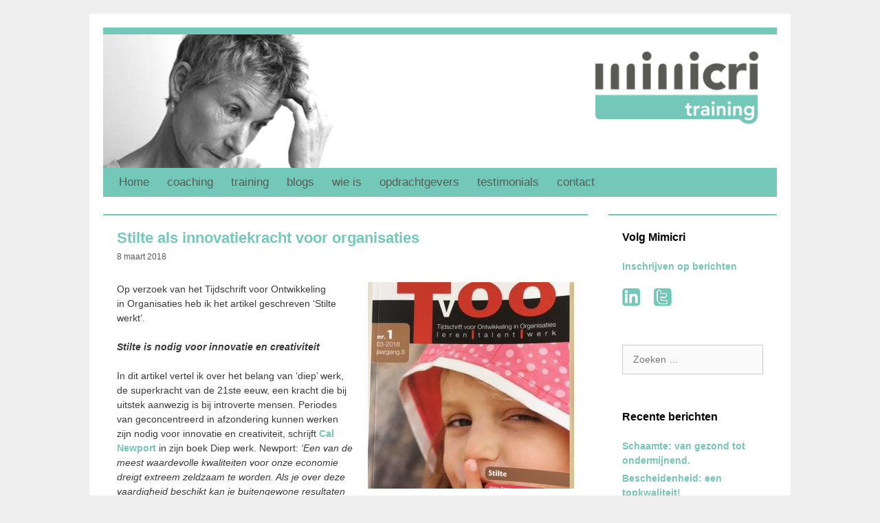

--- FILE ---
content_type: text/html; charset=UTF-8
request_url: https://mimicri-training.nl/stilte-innovatiekracht-voor-organisaties/
body_size: 14549
content:
<!DOCTYPE html>
<html lang="nl-NL" prefix="og: https://ogp.me/ns#">
<head>
	<meta charset="UTF-8">
	<meta name="viewport" content="width=device-width, initial-scale=1">
<!-- Search Engine Optimization door Rank Math - https://rankmath.com/ -->
<title>Stilte als innovatiekracht voor organisaties - Mimicri training</title>
<meta name="description" content="Stilte is nodig voor innovatie en creativiteit. Organisaties kunnen de kracht van stilte beter moeten benutten als ze structuren en werkvormen aanpassen. Daarmee geven ze ook introverte medewerkers de kans hun kwaliteiten in te zetten. Lees hierover in mijn artikel &#039;Stilte werkt&#039; in het TvOO."/>
<meta name="robots" content="follow, index, max-snippet:-1, max-video-preview:-1, max-image-preview:large"/>
<link rel="canonical" href="https://mimicri-training.nl/stilte-innovatiekracht-voor-organisaties/" />
<meta property="og:locale" content="nl_NL" />
<meta property="og:type" content="article" />
<meta property="og:title" content="Stilte als innovatiekracht voor organisaties - Mimicri training" />
<meta property="og:description" content="Stilte is nodig voor innovatie en creativiteit. Organisaties kunnen de kracht van stilte beter moeten benutten als ze structuren en werkvormen aanpassen. Daarmee geven ze ook introverte medewerkers de kans hun kwaliteiten in te zetten. Lees hierover in mijn artikel &#039;Stilte werkt&#039; in het TvOO." />
<meta property="og:url" content="https://mimicri-training.nl/stilte-innovatiekracht-voor-organisaties/" />
<meta property="og:site_name" content="Mimicri training" />
<meta property="article:section" content="bewustwording" />
<meta property="og:updated_time" content="2020-12-21T13:14:21+00:00" />
<meta property="og:image" content="https://mimicri-training.nl/wp-content/uploads/2018/03/tvoo-3-e1520496806169.jpg" />
<meta property="og:image:secure_url" content="https://mimicri-training.nl/wp-content/uploads/2018/03/tvoo-3-e1520496806169.jpg" />
<meta property="og:image:width" content="640" />
<meta property="og:image:height" content="640" />
<meta property="og:image:alt" content="Organisaties" />
<meta property="og:image:type" content="image/jpeg" />
<meta property="article:published_time" content="2018-03-08T10:01:35+00:00" />
<meta property="article:modified_time" content="2020-12-21T13:14:21+00:00" />
<meta name="twitter:card" content="summary_large_image" />
<meta name="twitter:title" content="Stilte als innovatiekracht voor organisaties - Mimicri training" />
<meta name="twitter:description" content="Stilte is nodig voor innovatie en creativiteit. Organisaties kunnen de kracht van stilte beter moeten benutten als ze structuren en werkvormen aanpassen. Daarmee geven ze ook introverte medewerkers de kans hun kwaliteiten in te zetten. Lees hierover in mijn artikel &#039;Stilte werkt&#039; in het TvOO." />
<meta name="twitter:image" content="https://mimicri-training.nl/wp-content/uploads/2018/03/tvoo-3-e1520496806169.jpg" />
<script type="application/ld+json" class="rank-math-schema">{"@context":"https://schema.org","@graph":[{"@type":["Person","Organization"],"@id":"https://mimicri-training.nl/#person","name":"admin","logo":{"@type":"ImageObject","@id":"https://mimicri-training.nl/#logo","url":"https://mimicri-training.nl/wp-content/uploads/2020/12/trainings-acteren.png","contentUrl":"https://mimicri-training.nl/wp-content/uploads/2020/12/trainings-acteren.png","caption":"Mimicri training","inLanguage":"nl-NL","width":"253","height":"115"},"image":{"@type":"ImageObject","@id":"https://mimicri-training.nl/#logo","url":"https://mimicri-training.nl/wp-content/uploads/2020/12/trainings-acteren.png","contentUrl":"https://mimicri-training.nl/wp-content/uploads/2020/12/trainings-acteren.png","caption":"Mimicri training","inLanguage":"nl-NL","width":"253","height":"115"}},{"@type":"WebSite","@id":"https://mimicri-training.nl/#website","url":"https://mimicri-training.nl","name":"Mimicri training","publisher":{"@id":"https://mimicri-training.nl/#person"},"inLanguage":"nl-NL"},{"@type":"ImageObject","@id":"https://mimicri-training.nl/wp-content/uploads/2018/03/tvoo-3-e1520496806169.jpg","url":"https://mimicri-training.nl/wp-content/uploads/2018/03/tvoo-3-e1520496806169.jpg","width":"640","height":"640","inLanguage":"nl-NL"},{"@type":"WebPage","@id":"https://mimicri-training.nl/stilte-innovatiekracht-voor-organisaties/#webpage","url":"https://mimicri-training.nl/stilte-innovatiekracht-voor-organisaties/","name":"Stilte als innovatiekracht voor organisaties - Mimicri training","datePublished":"2018-03-08T10:01:35+00:00","dateModified":"2020-12-21T13:14:21+00:00","isPartOf":{"@id":"https://mimicri-training.nl/#website"},"primaryImageOfPage":{"@id":"https://mimicri-training.nl/wp-content/uploads/2018/03/tvoo-3-e1520496806169.jpg"},"inLanguage":"nl-NL"},{"@type":"Person","@id":"https://mimicri-training.nl/author/marijke/","name":"Marijke","url":"https://mimicri-training.nl/author/marijke/","image":{"@type":"ImageObject","@id":"https://secure.gravatar.com/avatar/144d1ca33915cdab2708c57785cc64f76862767f72af7e39c2ca004eab5329f6?s=96&amp;d=mm&amp;r=g","url":"https://secure.gravatar.com/avatar/144d1ca33915cdab2708c57785cc64f76862767f72af7e39c2ca004eab5329f6?s=96&amp;d=mm&amp;r=g","caption":"Marijke","inLanguage":"nl-NL"}},{"@type":"BlogPosting","headline":"Stilte als innovatiekracht voor organisaties - Mimicri training","keywords":"Organisaties","datePublished":"2018-03-08T10:01:35+00:00","dateModified":"2020-12-21T13:14:21+00:00","author":{"@id":"https://mimicri-training.nl/author/marijke/","name":"Marijke"},"publisher":{"@id":"https://mimicri-training.nl/#person"},"description":"Stilte is nodig voor innovatie en creativiteit. Organisaties kunnen de kracht van stilte beter moeten benutten als ze structuren en werkvormen aanpassen. Daarmee geven ze ook introverte medewerkers de kans hun kwaliteiten in te zetten. Lees hierover in mijn artikel &#039;Stilte werkt&#039; in het TvOO.","name":"Stilte als innovatiekracht voor organisaties - Mimicri training","@id":"https://mimicri-training.nl/stilte-innovatiekracht-voor-organisaties/#richSnippet","isPartOf":{"@id":"https://mimicri-training.nl/stilte-innovatiekracht-voor-organisaties/#webpage"},"image":{"@id":"https://mimicri-training.nl/wp-content/uploads/2018/03/tvoo-3-e1520496806169.jpg"},"inLanguage":"nl-NL","mainEntityOfPage":{"@id":"https://mimicri-training.nl/stilte-innovatiekracht-voor-organisaties/#webpage"}}]}</script>
<!-- /Rank Math WordPress SEO plugin -->

<link rel='dns-prefetch' href='//secure.gravatar.com' />
<link rel='dns-prefetch' href='//v0.wordpress.com' />
<link rel="alternate" type="application/rss+xml" title="Mimicri training &raquo; feed" href="https://mimicri-training.nl/feed/" />
<link rel="alternate" type="application/rss+xml" title="Mimicri training &raquo; reacties feed" href="https://mimicri-training.nl/comments/feed/" />
<link rel="alternate" title="oEmbed (JSON)" type="application/json+oembed" href="https://mimicri-training.nl/wp-json/oembed/1.0/embed?url=https%3A%2F%2Fmimicri-training.nl%2Fstilte-innovatiekracht-voor-organisaties%2F" />
<link rel="alternate" title="oEmbed (XML)" type="text/xml+oembed" href="https://mimicri-training.nl/wp-json/oembed/1.0/embed?url=https%3A%2F%2Fmimicri-training.nl%2Fstilte-innovatiekracht-voor-organisaties%2F&#038;format=xml" />
		<style>
			.lazyload,
			.lazyloading {
				max-width: 100%;
			}
		</style>
				<!-- This site uses the Google Analytics by MonsterInsights plugin v9.10.0 - Using Analytics tracking - https://www.monsterinsights.com/ -->
		<!-- Opmerking: MonsterInsights is momenteel niet geconfigureerd op deze site. De site eigenaar moet authenticeren met Google Analytics in de MonsterInsights instellingen scherm. -->
					<!-- No tracking code set -->
				<!-- / Google Analytics by MonsterInsights -->
		<style id='wp-img-auto-sizes-contain-inline-css'>
img:is([sizes=auto i],[sizes^="auto," i]){contain-intrinsic-size:3000px 1500px}
/*# sourceURL=wp-img-auto-sizes-contain-inline-css */
</style>
<style id='wp-emoji-styles-inline-css'>

	img.wp-smiley, img.emoji {
		display: inline !important;
		border: none !important;
		box-shadow: none !important;
		height: 1em !important;
		width: 1em !important;
		margin: 0 0.07em !important;
		vertical-align: -0.1em !important;
		background: none !important;
		padding: 0 !important;
	}
/*# sourceURL=wp-emoji-styles-inline-css */
</style>
<style id='wp-block-library-inline-css'>
:root{--wp-block-synced-color:#7a00df;--wp-block-synced-color--rgb:122,0,223;--wp-bound-block-color:var(--wp-block-synced-color);--wp-editor-canvas-background:#ddd;--wp-admin-theme-color:#007cba;--wp-admin-theme-color--rgb:0,124,186;--wp-admin-theme-color-darker-10:#006ba1;--wp-admin-theme-color-darker-10--rgb:0,107,160.5;--wp-admin-theme-color-darker-20:#005a87;--wp-admin-theme-color-darker-20--rgb:0,90,135;--wp-admin-border-width-focus:2px}@media (min-resolution:192dpi){:root{--wp-admin-border-width-focus:1.5px}}.wp-element-button{cursor:pointer}:root .has-very-light-gray-background-color{background-color:#eee}:root .has-very-dark-gray-background-color{background-color:#313131}:root .has-very-light-gray-color{color:#eee}:root .has-very-dark-gray-color{color:#313131}:root .has-vivid-green-cyan-to-vivid-cyan-blue-gradient-background{background:linear-gradient(135deg,#00d084,#0693e3)}:root .has-purple-crush-gradient-background{background:linear-gradient(135deg,#34e2e4,#4721fb 50%,#ab1dfe)}:root .has-hazy-dawn-gradient-background{background:linear-gradient(135deg,#faaca8,#dad0ec)}:root .has-subdued-olive-gradient-background{background:linear-gradient(135deg,#fafae1,#67a671)}:root .has-atomic-cream-gradient-background{background:linear-gradient(135deg,#fdd79a,#004a59)}:root .has-nightshade-gradient-background{background:linear-gradient(135deg,#330968,#31cdcf)}:root .has-midnight-gradient-background{background:linear-gradient(135deg,#020381,#2874fc)}:root{--wp--preset--font-size--normal:16px;--wp--preset--font-size--huge:42px}.has-regular-font-size{font-size:1em}.has-larger-font-size{font-size:2.625em}.has-normal-font-size{font-size:var(--wp--preset--font-size--normal)}.has-huge-font-size{font-size:var(--wp--preset--font-size--huge)}.has-text-align-center{text-align:center}.has-text-align-left{text-align:left}.has-text-align-right{text-align:right}.has-fit-text{white-space:nowrap!important}#end-resizable-editor-section{display:none}.aligncenter{clear:both}.items-justified-left{justify-content:flex-start}.items-justified-center{justify-content:center}.items-justified-right{justify-content:flex-end}.items-justified-space-between{justify-content:space-between}.screen-reader-text{border:0;clip-path:inset(50%);height:1px;margin:-1px;overflow:hidden;padding:0;position:absolute;width:1px;word-wrap:normal!important}.screen-reader-text:focus{background-color:#ddd;clip-path:none;color:#444;display:block;font-size:1em;height:auto;left:5px;line-height:normal;padding:15px 23px 14px;text-decoration:none;top:5px;width:auto;z-index:100000}html :where(.has-border-color){border-style:solid}html :where([style*=border-top-color]){border-top-style:solid}html :where([style*=border-right-color]){border-right-style:solid}html :where([style*=border-bottom-color]){border-bottom-style:solid}html :where([style*=border-left-color]){border-left-style:solid}html :where([style*=border-width]){border-style:solid}html :where([style*=border-top-width]){border-top-style:solid}html :where([style*=border-right-width]){border-right-style:solid}html :where([style*=border-bottom-width]){border-bottom-style:solid}html :where([style*=border-left-width]){border-left-style:solid}html :where(img[class*=wp-image-]){height:auto;max-width:100%}:where(figure){margin:0 0 1em}html :where(.is-position-sticky){--wp-admin--admin-bar--position-offset:var(--wp-admin--admin-bar--height,0px)}@media screen and (max-width:600px){html :where(.is-position-sticky){--wp-admin--admin-bar--position-offset:0px}}

/*# sourceURL=wp-block-library-inline-css */
</style><style id='global-styles-inline-css'>
:root{--wp--preset--aspect-ratio--square: 1;--wp--preset--aspect-ratio--4-3: 4/3;--wp--preset--aspect-ratio--3-4: 3/4;--wp--preset--aspect-ratio--3-2: 3/2;--wp--preset--aspect-ratio--2-3: 2/3;--wp--preset--aspect-ratio--16-9: 16/9;--wp--preset--aspect-ratio--9-16: 9/16;--wp--preset--color--black: #000000;--wp--preset--color--cyan-bluish-gray: #abb8c3;--wp--preset--color--white: #ffffff;--wp--preset--color--pale-pink: #f78da7;--wp--preset--color--vivid-red: #cf2e2e;--wp--preset--color--luminous-vivid-orange: #ff6900;--wp--preset--color--luminous-vivid-amber: #fcb900;--wp--preset--color--light-green-cyan: #7bdcb5;--wp--preset--color--vivid-green-cyan: #00d084;--wp--preset--color--pale-cyan-blue: #8ed1fc;--wp--preset--color--vivid-cyan-blue: #0693e3;--wp--preset--color--vivid-purple: #9b51e0;--wp--preset--color--contrast: var(--contrast);--wp--preset--color--contrast-2: var(--contrast-2);--wp--preset--color--contrast-3: var(--contrast-3);--wp--preset--color--base: var(--base);--wp--preset--color--base-2: var(--base-2);--wp--preset--color--base-3: var(--base-3);--wp--preset--color--accent: var(--accent);--wp--preset--gradient--vivid-cyan-blue-to-vivid-purple: linear-gradient(135deg,rgb(6,147,227) 0%,rgb(155,81,224) 100%);--wp--preset--gradient--light-green-cyan-to-vivid-green-cyan: linear-gradient(135deg,rgb(122,220,180) 0%,rgb(0,208,130) 100%);--wp--preset--gradient--luminous-vivid-amber-to-luminous-vivid-orange: linear-gradient(135deg,rgb(252,185,0) 0%,rgb(255,105,0) 100%);--wp--preset--gradient--luminous-vivid-orange-to-vivid-red: linear-gradient(135deg,rgb(255,105,0) 0%,rgb(207,46,46) 100%);--wp--preset--gradient--very-light-gray-to-cyan-bluish-gray: linear-gradient(135deg,rgb(238,238,238) 0%,rgb(169,184,195) 100%);--wp--preset--gradient--cool-to-warm-spectrum: linear-gradient(135deg,rgb(74,234,220) 0%,rgb(151,120,209) 20%,rgb(207,42,186) 40%,rgb(238,44,130) 60%,rgb(251,105,98) 80%,rgb(254,248,76) 100%);--wp--preset--gradient--blush-light-purple: linear-gradient(135deg,rgb(255,206,236) 0%,rgb(152,150,240) 100%);--wp--preset--gradient--blush-bordeaux: linear-gradient(135deg,rgb(254,205,165) 0%,rgb(254,45,45) 50%,rgb(107,0,62) 100%);--wp--preset--gradient--luminous-dusk: linear-gradient(135deg,rgb(255,203,112) 0%,rgb(199,81,192) 50%,rgb(65,88,208) 100%);--wp--preset--gradient--pale-ocean: linear-gradient(135deg,rgb(255,245,203) 0%,rgb(182,227,212) 50%,rgb(51,167,181) 100%);--wp--preset--gradient--electric-grass: linear-gradient(135deg,rgb(202,248,128) 0%,rgb(113,206,126) 100%);--wp--preset--gradient--midnight: linear-gradient(135deg,rgb(2,3,129) 0%,rgb(40,116,252) 100%);--wp--preset--font-size--small: 13px;--wp--preset--font-size--medium: 20px;--wp--preset--font-size--large: 36px;--wp--preset--font-size--x-large: 42px;--wp--preset--spacing--20: 0.44rem;--wp--preset--spacing--30: 0.67rem;--wp--preset--spacing--40: 1rem;--wp--preset--spacing--50: 1.5rem;--wp--preset--spacing--60: 2.25rem;--wp--preset--spacing--70: 3.38rem;--wp--preset--spacing--80: 5.06rem;--wp--preset--shadow--natural: 6px 6px 9px rgba(0, 0, 0, 0.2);--wp--preset--shadow--deep: 12px 12px 50px rgba(0, 0, 0, 0.4);--wp--preset--shadow--sharp: 6px 6px 0px rgba(0, 0, 0, 0.2);--wp--preset--shadow--outlined: 6px 6px 0px -3px rgb(255, 255, 255), 6px 6px rgb(0, 0, 0);--wp--preset--shadow--crisp: 6px 6px 0px rgb(0, 0, 0);}:where(.is-layout-flex){gap: 0.5em;}:where(.is-layout-grid){gap: 0.5em;}body .is-layout-flex{display: flex;}.is-layout-flex{flex-wrap: wrap;align-items: center;}.is-layout-flex > :is(*, div){margin: 0;}body .is-layout-grid{display: grid;}.is-layout-grid > :is(*, div){margin: 0;}:where(.wp-block-columns.is-layout-flex){gap: 2em;}:where(.wp-block-columns.is-layout-grid){gap: 2em;}:where(.wp-block-post-template.is-layout-flex){gap: 1.25em;}:where(.wp-block-post-template.is-layout-grid){gap: 1.25em;}.has-black-color{color: var(--wp--preset--color--black) !important;}.has-cyan-bluish-gray-color{color: var(--wp--preset--color--cyan-bluish-gray) !important;}.has-white-color{color: var(--wp--preset--color--white) !important;}.has-pale-pink-color{color: var(--wp--preset--color--pale-pink) !important;}.has-vivid-red-color{color: var(--wp--preset--color--vivid-red) !important;}.has-luminous-vivid-orange-color{color: var(--wp--preset--color--luminous-vivid-orange) !important;}.has-luminous-vivid-amber-color{color: var(--wp--preset--color--luminous-vivid-amber) !important;}.has-light-green-cyan-color{color: var(--wp--preset--color--light-green-cyan) !important;}.has-vivid-green-cyan-color{color: var(--wp--preset--color--vivid-green-cyan) !important;}.has-pale-cyan-blue-color{color: var(--wp--preset--color--pale-cyan-blue) !important;}.has-vivid-cyan-blue-color{color: var(--wp--preset--color--vivid-cyan-blue) !important;}.has-vivid-purple-color{color: var(--wp--preset--color--vivid-purple) !important;}.has-black-background-color{background-color: var(--wp--preset--color--black) !important;}.has-cyan-bluish-gray-background-color{background-color: var(--wp--preset--color--cyan-bluish-gray) !important;}.has-white-background-color{background-color: var(--wp--preset--color--white) !important;}.has-pale-pink-background-color{background-color: var(--wp--preset--color--pale-pink) !important;}.has-vivid-red-background-color{background-color: var(--wp--preset--color--vivid-red) !important;}.has-luminous-vivid-orange-background-color{background-color: var(--wp--preset--color--luminous-vivid-orange) !important;}.has-luminous-vivid-amber-background-color{background-color: var(--wp--preset--color--luminous-vivid-amber) !important;}.has-light-green-cyan-background-color{background-color: var(--wp--preset--color--light-green-cyan) !important;}.has-vivid-green-cyan-background-color{background-color: var(--wp--preset--color--vivid-green-cyan) !important;}.has-pale-cyan-blue-background-color{background-color: var(--wp--preset--color--pale-cyan-blue) !important;}.has-vivid-cyan-blue-background-color{background-color: var(--wp--preset--color--vivid-cyan-blue) !important;}.has-vivid-purple-background-color{background-color: var(--wp--preset--color--vivid-purple) !important;}.has-black-border-color{border-color: var(--wp--preset--color--black) !important;}.has-cyan-bluish-gray-border-color{border-color: var(--wp--preset--color--cyan-bluish-gray) !important;}.has-white-border-color{border-color: var(--wp--preset--color--white) !important;}.has-pale-pink-border-color{border-color: var(--wp--preset--color--pale-pink) !important;}.has-vivid-red-border-color{border-color: var(--wp--preset--color--vivid-red) !important;}.has-luminous-vivid-orange-border-color{border-color: var(--wp--preset--color--luminous-vivid-orange) !important;}.has-luminous-vivid-amber-border-color{border-color: var(--wp--preset--color--luminous-vivid-amber) !important;}.has-light-green-cyan-border-color{border-color: var(--wp--preset--color--light-green-cyan) !important;}.has-vivid-green-cyan-border-color{border-color: var(--wp--preset--color--vivid-green-cyan) !important;}.has-pale-cyan-blue-border-color{border-color: var(--wp--preset--color--pale-cyan-blue) !important;}.has-vivid-cyan-blue-border-color{border-color: var(--wp--preset--color--vivid-cyan-blue) !important;}.has-vivid-purple-border-color{border-color: var(--wp--preset--color--vivid-purple) !important;}.has-vivid-cyan-blue-to-vivid-purple-gradient-background{background: var(--wp--preset--gradient--vivid-cyan-blue-to-vivid-purple) !important;}.has-light-green-cyan-to-vivid-green-cyan-gradient-background{background: var(--wp--preset--gradient--light-green-cyan-to-vivid-green-cyan) !important;}.has-luminous-vivid-amber-to-luminous-vivid-orange-gradient-background{background: var(--wp--preset--gradient--luminous-vivid-amber-to-luminous-vivid-orange) !important;}.has-luminous-vivid-orange-to-vivid-red-gradient-background{background: var(--wp--preset--gradient--luminous-vivid-orange-to-vivid-red) !important;}.has-very-light-gray-to-cyan-bluish-gray-gradient-background{background: var(--wp--preset--gradient--very-light-gray-to-cyan-bluish-gray) !important;}.has-cool-to-warm-spectrum-gradient-background{background: var(--wp--preset--gradient--cool-to-warm-spectrum) !important;}.has-blush-light-purple-gradient-background{background: var(--wp--preset--gradient--blush-light-purple) !important;}.has-blush-bordeaux-gradient-background{background: var(--wp--preset--gradient--blush-bordeaux) !important;}.has-luminous-dusk-gradient-background{background: var(--wp--preset--gradient--luminous-dusk) !important;}.has-pale-ocean-gradient-background{background: var(--wp--preset--gradient--pale-ocean) !important;}.has-electric-grass-gradient-background{background: var(--wp--preset--gradient--electric-grass) !important;}.has-midnight-gradient-background{background: var(--wp--preset--gradient--midnight) !important;}.has-small-font-size{font-size: var(--wp--preset--font-size--small) !important;}.has-medium-font-size{font-size: var(--wp--preset--font-size--medium) !important;}.has-large-font-size{font-size: var(--wp--preset--font-size--large) !important;}.has-x-large-font-size{font-size: var(--wp--preset--font-size--x-large) !important;}
/*# sourceURL=global-styles-inline-css */
</style>

<style id='classic-theme-styles-inline-css'>
/*! This file is auto-generated */
.wp-block-button__link{color:#fff;background-color:#32373c;border-radius:9999px;box-shadow:none;text-decoration:none;padding:calc(.667em + 2px) calc(1.333em + 2px);font-size:1.125em}.wp-block-file__button{background:#32373c;color:#fff;text-decoration:none}
/*# sourceURL=/wp-includes/css/classic-themes.min.css */
</style>
<link rel='stylesheet' id='contact-form-7-css' href='https://mimicri-training.nl/wp-content/plugins/contact-form-7/includes/css/styles.css?ver=6.1.4' media='all' />
<link rel='stylesheet' id='generate-style-grid-css' href='https://mimicri-training.nl/wp-content/themes/generatepress/assets/css/unsemantic-grid.min.css?ver=3.2.4' media='all' />
<link rel='stylesheet' id='generate-style-css' href='https://mimicri-training.nl/wp-content/themes/generatepress/assets/css/style.min.css?ver=3.2.4' media='all' />
<style id='generate-style-inline-css'>
.no-featured-image-padding .featured-image {margin-left:-20px;margin-right:-20px;}.post-image-above-header .no-featured-image-padding .inside-article .featured-image {margin-top:-20px;}@media (max-width:768px){.no-featured-image-padding .featured-image {margin-left:-20px;margin-right:-20px;}.post-image-above-header .no-featured-image-padding .inside-article .featured-image {margin-top:-20px;}}
body{background-color:#efefef;color:#3a3a3a;}a{color:#78c4b7;}a:hover, a:focus, a:active{color:#78c4b7;}body .grid-container{max-width:980px;}.wp-block-group__inner-container{max-width:980px;margin-left:auto;margin-right:auto;}.site-header .header-image{width:250px;}.generate-back-to-top{font-size:20px;border-radius:3px;position:fixed;bottom:30px;right:30px;line-height:40px;width:40px;text-align:center;z-index:10;transition:opacity 300ms ease-in-out;opacity:0.1;transform:translateY(1000px);}.generate-back-to-top__show{opacity:1;transform:translateY(0);}:root{--contrast:#222222;--contrast-2:#575760;--contrast-3:#b2b2be;--base:#f0f0f0;--base-2:#f7f8f9;--base-3:#ffffff;--accent:#1e73be;}.has-contrast-color{color:var(--contrast);}.has-contrast-background-color{background-color:var(--contrast);}.has-contrast-2-color{color:var(--contrast-2);}.has-contrast-2-background-color{background-color:var(--contrast-2);}.has-contrast-3-color{color:var(--contrast-3);}.has-contrast-3-background-color{background-color:var(--contrast-3);}.has-base-color{color:var(--base);}.has-base-background-color{background-color:var(--base);}.has-base-2-color{color:var(--base-2);}.has-base-2-background-color{background-color:var(--base-2);}.has-base-3-color{color:var(--base-3);}.has-base-3-background-color{background-color:var(--base-3);}.has-accent-color{color:var(--accent);}.has-accent-background-color{background-color:var(--accent);}body, button, input, select, textarea{font-family:Verdana, Geneva, sans-serif;font-size:14px;}body{line-height:1.5;}.entry-content > [class*="wp-block-"]:not(:last-child){margin-bottom:1.5em;}.main-title{font-size:45px;}.main-navigation a, .menu-toggle{font-size:17px;}.main-navigation .main-nav ul ul li a{font-size:14px;}.widget-title{font-weight:bold;font-size:16px;margin-bottom:20px;}.sidebar .widget, .footer-widgets .widget{font-size:14px;}h1{font-weight:600;font-size:22px;}h2{font-weight:300;font-size:18px;}h3{font-size:15px;}h4{font-size:inherit;}h5{font-size:inherit;}.site-info{font-size:12px;}@media (max-width:768px){.main-title{font-size:30px;}h1{font-size:30px;}h2{font-size:25px;}}.top-bar{background-color:#636363;color:#ffffff;}.top-bar a{color:#ffffff;}.top-bar a:hover{color:#303030;}.site-header{background-color:#ffffff;color:#3a3a3a;}.site-header a{color:#3a3a3a;}.main-title a,.main-title a:hover{color:#222222;}.site-description{color:#757575;}.main-navigation,.main-navigation ul ul{background-color:#73c8b9;}.main-navigation .main-nav ul li a, .main-navigation .menu-toggle, .main-navigation .menu-bar-items{color:#5a5a55;}.main-navigation .main-nav ul li:not([class*="current-menu-"]):hover > a, .main-navigation .main-nav ul li:not([class*="current-menu-"]):focus > a, .main-navigation .main-nav ul li.sfHover:not([class*="current-menu-"]) > a, .main-navigation .menu-bar-item:hover > a, .main-navigation .menu-bar-item.sfHover > a{color:#ffffff;background-color:#73c8b9;}button.menu-toggle:hover,button.menu-toggle:focus,.main-navigation .mobile-bar-items a,.main-navigation .mobile-bar-items a:hover,.main-navigation .mobile-bar-items a:focus{color:#5a5a55;}.main-navigation .main-nav ul li[class*="current-menu-"] > a{color:#ffffff;background-color:#73c8b9;}.navigation-search input[type="search"],.navigation-search input[type="search"]:active, .navigation-search input[type="search"]:focus, .main-navigation .main-nav ul li.search-item.active > a, .main-navigation .menu-bar-items .search-item.active > a{color:#ffffff;background-color:#73c8b9;}.main-navigation ul ul{background-color:#73c8b9;}.main-navigation .main-nav ul ul li a{color:#5a5a55;}.main-navigation .main-nav ul ul li:not([class*="current-menu-"]):hover > a,.main-navigation .main-nav ul ul li:not([class*="current-menu-"]):focus > a, .main-navigation .main-nav ul ul li.sfHover:not([class*="current-menu-"]) > a{color:#ffffff;background-color:#73c8b9;}.main-navigation .main-nav ul ul li[class*="current-menu-"] > a{color:#ffffff;background-color:#73c8b9;}.separate-containers .inside-article, .separate-containers .comments-area, .separate-containers .page-header, .one-container .container, .separate-containers .paging-navigation, .inside-page-header{background-color:#ffffff;}.entry-meta{color:#595959;}.entry-meta a{color:#595959;}.entry-meta a:hover{color:#1e73be;}h1{color:#73c8b9;}.sidebar .widget{background-color:#ffffff;}.sidebar .widget .widget-title{color:#000000;}.footer-widgets{background-color:#ffffff;}.footer-widgets .widget-title{color:#000000;}.site-info{color:#3a3a3a;background-color:#ffffff;}.site-info a{color:#78c4b7;}.site-info a:hover{color:#78c4b7;}.footer-bar .widget_nav_menu .current-menu-item a{color:#78c4b7;}input[type="text"],input[type="email"],input[type="url"],input[type="password"],input[type="search"],input[type="tel"],input[type="number"],textarea,select{color:#666666;background-color:#fafafa;border-color:#cccccc;}input[type="text"]:focus,input[type="email"]:focus,input[type="url"]:focus,input[type="password"]:focus,input[type="search"]:focus,input[type="tel"]:focus,input[type="number"]:focus,textarea:focus,select:focus{color:#666666;background-color:#ffffff;border-color:#bfbfbf;}button,html input[type="button"],input[type="reset"],input[type="submit"],a.button,a.wp-block-button__link:not(.has-background){color:#ffffff;background-color:#666666;}button:hover,html input[type="button"]:hover,input[type="reset"]:hover,input[type="submit"]:hover,a.button:hover,button:focus,html input[type="button"]:focus,input[type="reset"]:focus,input[type="submit"]:focus,a.button:focus,a.wp-block-button__link:not(.has-background):active,a.wp-block-button__link:not(.has-background):focus,a.wp-block-button__link:not(.has-background):hover{color:#ffffff;background-color:#3f3f3f;}a.generate-back-to-top{background-color:rgba( 0,0,0,0.4 );color:#ffffff;}a.generate-back-to-top:hover,a.generate-back-to-top:focus{background-color:rgba( 0,0,0,0.6 );color:#ffffff;}@media (max-width:768px){.main-navigation .menu-bar-item:hover > a, .main-navigation .menu-bar-item.sfHover > a{background:none;color:#5a5a55;}}.inside-top-bar{padding:10px;}.inside-header{padding:40px 20px 60px 40px;}.separate-containers .inside-article, .separate-containers .comments-area, .separate-containers .page-header, .separate-containers .paging-navigation, .one-container .site-content, .inside-page-header{padding:20px;}.site-main .wp-block-group__inner-container{padding:20px;}.entry-content .alignwide, body:not(.no-sidebar) .entry-content .alignfull{margin-left:-20px;width:calc(100% + 40px);max-width:calc(100% + 40px);}.one-container.right-sidebar .site-main,.one-container.both-right .site-main{margin-right:20px;}.one-container.left-sidebar .site-main,.one-container.both-left .site-main{margin-left:20px;}.one-container.both-sidebars .site-main{margin:0px 20px 0px 20px;}.separate-containers .widget, .separate-containers .site-main > *, .separate-containers .page-header, .widget-area .main-navigation{margin-bottom:30px;}.separate-containers .site-main{margin:30px;}.both-right.separate-containers .inside-left-sidebar{margin-right:15px;}.both-right.separate-containers .inside-right-sidebar{margin-left:15px;}.both-left.separate-containers .inside-left-sidebar{margin-right:15px;}.both-left.separate-containers .inside-right-sidebar{margin-left:15px;}.separate-containers .page-header-image, .separate-containers .page-header-contained, .separate-containers .page-header-image-single, .separate-containers .page-header-content-single{margin-top:30px;}.separate-containers .inside-right-sidebar, .separate-containers .inside-left-sidebar{margin-top:30px;margin-bottom:30px;}.main-navigation .main-nav ul li a,.menu-toggle,.main-navigation .mobile-bar-items a{padding-left:13px;padding-right:13px;line-height:42px;}.main-navigation .main-nav ul ul li a{padding:10px 13px 10px 13px;}.navigation-search input[type="search"]{height:42px;}.rtl .menu-item-has-children .dropdown-menu-toggle{padding-left:13px;}.menu-item-has-children .dropdown-menu-toggle{padding-right:13px;}.rtl .main-navigation .main-nav ul li.menu-item-has-children > a{padding-right:13px;}.widget-area .widget{padding:20px 20px 0px 20px;}.site-info{padding:20px;}@media (max-width:768px){.separate-containers .inside-article, .separate-containers .comments-area, .separate-containers .page-header, .separate-containers .paging-navigation, .one-container .site-content, .inside-page-header{padding:20px;}.site-main .wp-block-group__inner-container{padding:20px;}.site-info{padding-right:10px;padding-left:10px;}.entry-content .alignwide, body:not(.no-sidebar) .entry-content .alignfull{margin-left:-20px;width:calc(100% + 40px);max-width:calc(100% + 40px);}}/* End cached CSS */@media (max-width:768px){.main-navigation .menu-toggle,.main-navigation .mobile-bar-items,.sidebar-nav-mobile:not(#sticky-placeholder){display:block;}.main-navigation ul,.gen-sidebar-nav{display:none;}[class*="nav-float-"] .site-header .inside-header > *{float:none;clear:both;}}
.dynamic-author-image-rounded{border-radius:100%;}.dynamic-featured-image, .dynamic-author-image{vertical-align:middle;}.one-container.blog .dynamic-content-template:not(:last-child), .one-container.archive .dynamic-content-template:not(:last-child){padding-bottom:0px;}.dynamic-entry-excerpt > p:last-child{margin-bottom:0px;}
.page-hero{background-image:url(https://mimicri-training.nl/wp-content/uploads/2020/12/MIMICRI_banner_14.jpg);background-size:cover;background-position:center top;background-repeat:no-repeat;padding-top:200px;text-align:center;box-sizing:border-box;}.inside-page-hero > *:last-child{margin-bottom:0px;}.page-hero time.updated{display:none;}@media (min-width: 769px){.header-wrap{position:absolute;left:0px;right:0px;z-index:10;}.header-wrap .site-header{background:transparent;}}@media (max-width:768px){.inside-header .page-hero-logo, .main-navigation .page-hero-logo, #mobile-header .page-hero-mobile-logo{display:none;}}
/*# sourceURL=generate-style-inline-css */
</style>
<link rel='stylesheet' id='generate-mobile-style-css' href='https://mimicri-training.nl/wp-content/themes/generatepress/assets/css/mobile.min.css?ver=3.2.4' media='all' />
<link rel='stylesheet' id='generate-font-icons-css' href='https://mimicri-training.nl/wp-content/themes/generatepress/assets/css/components/font-icons.min.css?ver=3.2.4' media='all' />
<link rel="https://api.w.org/" href="https://mimicri-training.nl/wp-json/" /><link rel="alternate" title="JSON" type="application/json" href="https://mimicri-training.nl/wp-json/wp/v2/posts/1713" /><link rel="EditURI" type="application/rsd+xml" title="RSD" href="https://mimicri-training.nl/xmlrpc.php?rsd" />
<meta name="generator" content="WordPress 6.9" />
<link rel='shortlink' href='https://mimicri-training.nl/?p=1713' />
		<script>
			document.documentElement.className = document.documentElement.className.replace('no-js', 'js');
		</script>
				<style>
			.no-js img.lazyload {
				display: none;
			}

			figure.wp-block-image img.lazyloading {
				min-width: 150px;
			}

			.lazyload,
			.lazyloading {
				--smush-placeholder-width: 100px;
				--smush-placeholder-aspect-ratio: 1/1;
				width: var(--smush-image-width, var(--smush-placeholder-width)) !important;
				aspect-ratio: var(--smush-image-aspect-ratio, var(--smush-placeholder-aspect-ratio)) !important;
			}

						.lazyload, .lazyloading {
				opacity: 0;
			}

			.lazyloaded {
				opacity: 1;
				transition: opacity 400ms;
				transition-delay: 0ms;
			}

					</style>
		<div class="site-wrapper grid-container grid-parent"><link rel="icon" href="https://mimicri-training.nl/wp-content/uploads/2020/12/MIMICRI_favicon-150x150.jpg" sizes="32x32" />
<link rel="icon" href="https://mimicri-training.nl/wp-content/uploads/2020/12/MIMICRI_favicon.jpg" sizes="192x192" />
<link rel="apple-touch-icon" href="https://mimicri-training.nl/wp-content/uploads/2020/12/MIMICRI_favicon.jpg" />
<meta name="msapplication-TileImage" content="https://mimicri-training.nl/wp-content/uploads/2020/12/MIMICRI_favicon.jpg" />
		<style id="wp-custom-css">
			
/* Hides the reCAPTCHA  */
.grecaptcha-badge { 
	visibility: hidden !important;
}

/* Shows the reCAPTCHA */
.page-id-14 .grecaptcha-badge,
.page-id-1413 .grecaptcha-badge,
.page-id-1415 .grecaptcha-badge,
.page-id-1124 .grecaptcha-badge,
.page-id-1417 .grecaptcha-badge,
.page-id-1435 .grecaptcha-badge,
.page-id-1605 .grecaptcha-badge {   visibility: visible !important; }


/* opbouw blokken */
.site-wrapper {
  background-color: #FFF;
	padding: 20px;
	margin-top:20px;
} 

.page-hero {
  border-top: 10px solid #73C8B9;
}	
.site-logo {
  margin-top: -10px;
}
.inside-navigation {
  margin-left: 10px;
}
.inside-right-sidebar, 
.inside-article {
	margin-top: 64px!important;
	border-top: 2px solid #73C8B9;
}

.blog .inside-article {
	margin-top: 10px!important;
	margin-bottom: -20px!important;
	padding-bottom: 0;
}

.single .inside-article,
.single .inside-right-sidebar {
	margin-top: 40px!important
} 

/* content */

#content a {
	font-weight: bold; 
}
.site-footer a:hover,
#content a:hover {
	text-decoration: underline; 
}

/* footer */

.site-info {
  text-align: left;
	background-image: url("https://mimicri-training.nl/wp-content/uploads/2020/12/bg_footer.png");
	background-repeat: no-repeat;
	
}
.copyright-bar{
  padding-top: 6px;
}
.pv { 
float: right;}


@media (max-width: 850px) {
.main-navigation .main-nav ul li a {
    padding-left: 10px;
    padding-right: 10px;
	font-size: 16px;
}
}

@media (max-width: 768px) {

	
.header-aligned-right .site-header {
	 border-top: 10px solid #73C8B9;
   text-align: left;
}
.inside-header {
   padding: 20px 20px 20px 20px;
}
.site-wrapper {
  background-color: #FFF;
	padding: 0px;
	margin-top:0px;
} 
.site-header .header-image {
    width: 210px;
}
.alignleft{
    float: left;
    margin-right: 20px;
}
.alignright{
    float: right;
    margin-left: 20px;
}

	
	
.inside-right-sidebar, 
.inside-article {
	margin-top: 0px!important;
	border-top: 0px solid #73C8B9;
}

.blog .inside-article {
	margin-top: 0px!important;
	margin-bottom: 0px!important;
	padding-bottom: 0;
}

.single .inside-article,
.single .inside-right-sidebar {
	margin-top: 0px!important
} 
.page-hero {
display: none;		
}
.pv { 
float: none;
display: block;
}
}

@media (max-width:500px) {

.alignleft,
.alignright {
  max-width: 160px;
}




		</style>
		</head>

<body class="wp-singular post-template-default single single-post postid-1713 single-format-standard wp-custom-logo wp-embed-responsive wp-theme-generatepress post-image-above-header post-image-aligned-center metaslider-plugin right-sidebar nav-below-header separate-containers fluid-header active-footer-widgets-0 nav-aligned-left header-aligned-right dropdown-hover" itemtype="https://schema.org/Blog" itemscope>
	<div class="header-wrap"><a class="screen-reader-text skip-link" href="#content" title="Ga naar de inhoud">Ga naar de inhoud</a>		<header class="site-header grid-container grid-parent" id="masthead" aria-label="Site"  itemtype="https://schema.org/WPHeader" itemscope>
			<div class="inside-header grid-container grid-parent">
				<div class="site-logo">
					<a href="https://mimicri-training.nl/" rel="home">
						<img  class="header-image is-logo-image lazyload" alt="Mimicri training" data-src="https://mimicri-training.nl/wp-content/uploads/2020/12/trainings-acteren.png" src="[data-uri]" style="--smush-placeholder-width: 253px; --smush-placeholder-aspect-ratio: 253/115;" />
					</a>
				</div>			</div>
		</header>
				<nav class="main-navigation grid-container grid-parent sub-menu-right" id="site-navigation" aria-label="Primaire"  itemtype="https://schema.org/SiteNavigationElement" itemscope>
			<div class="inside-navigation grid-container grid-parent">
								<button class="menu-toggle" aria-controls="primary-menu" aria-expanded="false">
					<span class="mobile-menu">Menu</span>				</button>
				<div id="primary-menu" class="main-nav"><ul id="menu-menu-1" class=" menu sf-menu"><li id="menu-item-3810" class="menu-item menu-item-type-post_type menu-item-object-page menu-item-home menu-item-3810"><a href="https://mimicri-training.nl/" title="Wil jij werken aan persoonlijke groei?">Home</a></li>
<li id="menu-item-2679" class="menu-item menu-item-type-post_type menu-item-object-page menu-item-2679"><a href="https://mimicri-training.nl/coaching-persoonlijke-groei/">coaching</a></li>
<li id="menu-item-2674" class="menu-item menu-item-type-post_type menu-item-object-page menu-item-2674"><a href="https://mimicri-training.nl/aanbod-trainingen/">training</a></li>
<li id="menu-item-1183" class="menu-item menu-item-type-post_type menu-item-object-page current_page_parent menu-item-1183"><a href="https://mimicri-training.nl/artikelen/">blogs</a></li>
<li id="menu-item-1181" class="menu-item menu-item-type-post_type menu-item-object-page menu-item-1181"><a href="https://mimicri-training.nl/coach-trainer-marijke-van-dusseldorp/">wie is</a></li>
<li id="menu-item-2683" class="menu-item menu-item-type-post_type menu-item-object-page menu-item-2683"><a href="https://mimicri-training.nl/opdrachtgevers-mimicri-training/">opdrachtgevers</a></li>
<li id="menu-item-1182" class="menu-item menu-item-type-post_type menu-item-object-page menu-item-1182"><a href="https://mimicri-training.nl/referenties/">testimonials</a></li>
<li id="menu-item-1184" class="menu-item menu-item-type-post_type menu-item-object-page menu-item-1184"><a href="https://mimicri-training.nl/coaching-training-introverte-mensen-arnhem/">contact</a></li>
</ul></div>			</div>
		</nav>
		</div><!-- .header-wrap --><div class="page-hero grid-container grid-parent">
					<div class="inside-page-hero grid-container grid-parent">
						&nbsp;
					</div>
				</div>
	<div class="site grid-container container hfeed grid-parent" id="page">
				<div class="site-content" id="content">
			
	<div class="content-area grid-parent mobile-grid-100 grid-75 tablet-grid-75" id="primary">
		<main class="site-main" id="main">
			
<article id="post-1713" class="post-1713 post type-post status-publish format-standard has-post-thumbnail hentry category-bewustwording no-featured-image-padding" itemtype="https://schema.org/CreativeWork" itemscope>
	<div class="inside-article">
					<header class="entry-header" aria-label="Inhoud">
				<h1 class="entry-title" itemprop="headline">Stilte als innovatiekracht voor organisaties</h1>		<div class="entry-meta">
			<span class="posted-on"><time class="updated" datetime="2020-12-21T13:14:21+00:00" itemprop="dateModified">21 december 2020</time><time class="entry-date published" datetime="2018-03-08T10:01:35+00:00" itemprop="datePublished">8 maart 2018</time></span> 		</div>
					</header>
			
		<div class="entry-content" itemprop="text">
			<p>Op verzoek van het Tijdschrift voor Ontwikkeling<a href="https://mimicri-training.nl/wp-content/uploads/2018/03/tvoo-3-e1520496806169.jpg"><img fetchpriority="high" decoding="async" class="alignright wp-image-1721 size-medium" title="organisaties stilte introverte medewerkers" src="https://mimicri-training.nl/wp-content/uploads/2018/03/tvoo-3-e1520496806169-300x300.jpg" alt="voor organisaties is stilte een superkracht" width="300" height="300" /></a><br />
in Organisaties heb ik het artikel geschreven &#8216;Stilte werkt&#8217;.</p>
<p><strong><em>Stilte is nodig voor innovatie en creativiteit</em></strong></p>
<p>In dit artikel vertel ik over het belang van &#8216;diep&#8217; werk, de superkracht van de 21ste eeuw, een kracht die bij uitstek aanwezig is bij introverte mensen. Periodes van geconcentreerd in afzondering kunnen werken zijn nodig voor innovatie en creativiteit, schrijft <a href="http://calnewport.com/" target="_blank" rel="noopener">Cal Newport</a> in zijn boek Diep werk. Newport: <em>&#8216;Een van de meest waardevolle kwaliteiten voor onze economie dreigt extreem zeldzaam te worden. Als je over deze vaardigheid beschikt kan je buitengewone resultaten bereiken.&#8217;</em></p>
<p>Om als organisatie productief en innovatief te zijn, is het de kunst de juiste mix te creëren tussen contact en afzondering, tussen stil en niet stil. Hoe die mix eruitziet, hangt af van het type medewerkers en de aard van het werk. Introverte medewerkers hebben andere kwaliteiten en behoeftes dan extraverte medewerkers. Introverte mensen waarderen stilte en afzondering, ze hebben het nodig om tot bloei te komen. Dankzij Newport is er weer hernieuwde aandacht voor de kwaliteit van langere tijd in stilte en afzondering kunnen werken, iets waar menig introvert in de kantoortuin al tijden naar snakt.</p>
<p><em><strong>Organisaties hebben een taak de juiste mate van stilte te faciliteren</strong></em></p>
<p>Echter, een individuele medewerker krijgt het niet voor elkaar de gewoontes en patronen structureel te doorbreken. Hier ligt een taak voor de organisatie als geheel om het bewustzijn over de productiviteit van stilte en de verschillen tussen introverte en extraverte mensen te vergroten. In dit artikel doe ik een aantal suggesties hoe organisaties met stilte kunnen experimenteren.</p>
<p>Lees hier het <a href="https://mimicri-training.nl/wp-content/uploads/2018/03/TVOO-2018-01-14.pdf" target="_blank" rel="noopener">artikel</a> in <a href="https://www.tvoo.nl/" target="_blank" rel="noopener">TvOO</a>, nr. 1 2018</p>
<p>&nbsp;</p>
		</div>

				<footer class="entry-meta" aria-label="Berichtmeta">
			<span class="cat-links"><span class="screen-reader-text">Categorieën </span><a href="https://mimicri-training.nl/category/bewustwording/" rel="category tag">bewustwording</a></span> 		<nav id="nav-below" class="post-navigation" aria-label="Berichten">
			<div class="nav-previous"><span class="prev"><a href="https://mimicri-training.nl/overtreffende-trap-introverte-valkuil/" rel="prev">De overtreffende trap: introverte valkuil of uitdaging?</a></span></div><div class="nav-next"><span class="next"><a href="https://mimicri-training.nl/onbelemmerd-vergaderen-hoe-doe-je-dat/" rel="next">Onbelemmerd vergaderen, ook voor introverte mensen!</a></span></div>		</nav>
				</footer>
			</div>
</article>
		</main>
	</div>

	<div class="widget-area sidebar is-right-sidebar grid-25 tablet-grid-25 grid-parent" id="right-sidebar">
	<div class="inside-right-sidebar">
		<aside id="text-2" class="widget inner-padding widget_text"><h2 class="widget-title">Volg Mimicri</h2>			<div class="textwidget"><a href="https://mimicri-training.nl/aan-en-afmelden-nieuwsbrief/">Inschrijven op berichten</a><br>
<br>
<a href="https://www.linkedin.com/in/marijkevandusseldorp"target="_blank" ><img data-src="https://mimicri-training.nl/wp-content/uploads/2014/10/button_linkedin.jpg" src="[data-uri]" class="lazyload" style="--smush-placeholder-width: 26px; --smush-placeholder-aspect-ratio: 26/26;"></a> &nbsp; &nbsp;
<a href="https://twitter.com/marijkedus" target="_blank"><img data-src="https://mimicri-training.nl/wp-content/uploads/2014/10/button_twitter.jpg" src="[data-uri]" class="lazyload" style="--smush-placeholder-width: 26px; --smush-placeholder-aspect-ratio: 26/26;"></a>
</div>
		</aside><aside id="search-3" class="widget inner-padding widget_search"><form method="get" class="search-form" action="https://mimicri-training.nl/">
	<label>
		<span class="screen-reader-text">Zoek naar:</span>
		<input type="search" class="search-field" placeholder="Zoeken &hellip;" value="" name="s" title="Zoek naar:">
	</label>
	<input type="submit" class="search-submit" value="Zoeken"></form>
</aside>
		<aside id="recent-posts-4" class="widget inner-padding widget_recent_entries">
		<h2 class="widget-title">Recente berichten</h2>
		<ul>
											<li>
					<a href="https://mimicri-training.nl/schaamte-van-gezond-tot-ondermijnend/">Schaamte: van gezond tot ondermijnend.</a>
									</li>
											<li>
					<a href="https://mimicri-training.nl/bescheidenheid-een-topkwaliteit/">Bescheidenheid: een topkwaliteit!</a>
									</li>
											<li>
					<a href="https://mimicri-training.nl/mijn-beste-beentje-voor-of-achter/">Mijn beste beentje voor&#8230;. of achter?</a>
									</li>
											<li>
					<a href="https://mimicri-training.nl/het-gevecht-met-mijn-innerlijke-criticus/">Het gevecht met mijn innerlijke criticus</a>
									</li>
											<li>
					<a href="https://mimicri-training.nl/2021-het-jaar-van-de-introvert/">2021 Het jaar van de introvert?</a>
									</li>
											<li>
					<a href="https://mimicri-training.nl/ik-moet-zoveel-van-mezelf/">Ik moet zoveel van mezelf</a>
									</li>
											<li>
					<a href="https://mimicri-training.nl/het-stondpunt-schept-ruimte-voor-een-standpunt/">Het stondpunt schept ruimte voor een standpunt</a>
									</li>
											<li>
					<a href="https://mimicri-training.nl/ik-heb-geen-mening/">Ik heb geen mening</a>
									</li>
											<li>
					<a href="https://mimicri-training.nl/wie-weet-weet-beter-nieuwsbrief/">Wie weet weet beter</a>
									</li>
											<li>
					<a href="https://mimicri-training.nl/hoe-onbevreesd-is-jouw-organisatie/">Hoe onbevreesd is jouw organisatie?</a>
									</li>
											<li>
					<a href="https://mimicri-training.nl/het-onzekere-voor-het-zekere-nemen/">Het onzekere voor het zekere nemen</a>
									</li>
											<li>
					<a href="https://mimicri-training.nl/hoe-start-je-een-gesprekje-met-een-wildvreemde/">De bibliotheek van Bromet zit vol met LSD</a>
									</li>
											<li>
					<a href="https://mimicri-training.nl/hokjesdenken-introvert-of-extravert/">Hokjesdenken: introvert of extravert?</a>
									</li>
											<li>
					<a href="https://mimicri-training.nl/hoe-zichtbaar-ben-jij/">Ben jij zichtbaar aanwezig op je werk?</a>
									</li>
											<li>
					<a href="https://mimicri-training.nl/artikel-in-quest-psychologie/">Koppen dicht, ik wil werken!</a>
									</li>
											<li>
					<a href="https://mimicri-training.nl/onbelemmerd-vergaderen-hoe-doe-je-dat/">Onbelemmerd vergaderen, ook voor introverte mensen!</a>
									</li>
											<li>
					<a href="https://mimicri-training.nl/stilte-innovatiekracht-voor-organisaties/" aria-current="page">Stilte als innovatiekracht voor organisaties</a>
									</li>
											<li>
					<a href="https://mimicri-training.nl/overtreffende-trap-introverte-valkuil/">De overtreffende trap: introverte valkuil of uitdaging?</a>
									</li>
											<li>
					<a href="https://mimicri-training.nl/2018-de-introvert-dringt-zich-op/">2018: de introvert dringt zich op</a>
									</li>
											<li>
					<a href="https://mimicri-training.nl/in-of-uit-je-comfortzone-als-introvert/">In of uit je comfortzone als introvert?</a>
									</li>
											<li>
					<a href="https://mimicri-training.nl/introvert-en-assertief-tijdens-vakantie/">Vakantie, yes! Maar hoe pak je als introvert je rust?</a>
									</li>
											<li>
					<a href="https://mimicri-training.nl/als-extravert-omgaan-met-introverte-medewerkers/">Help! Mijn medewerker is introvert.</a>
									</li>
											<li>
					<a href="https://mimicri-training.nl/de-belemmerende-gedachten-van-de-introvert/">De belemmerende gedachten van de introvert</a>
									</li>
											<li>
					<a href="https://mimicri-training.nl/a-happy-new-ear/">A Happy New Ear</a>
									</li>
											<li>
					<a href="https://mimicri-training.nl/het-leven-is-niet-leuk-als-je-je-mond-houdt/">Het leven is niet leuk als je je mond houdt</a>
									</li>
					</ul>

		</aside>	</div>
</div>

	</div>
</div>


<div class="site-footer">
			<footer class="site-info" aria-label="Site"  itemtype="https://schema.org/WPFooter" itemscope>
			<div class="inside-site-info grid-container grid-parent">
								<div class="copyright-bar">
					© Mimicri training &nbsp; &nbsp; van Pallandtstraat 67 6814 GN Arnhem &nbsp; 
&nbsp;  <a href="mailto:marijke@mimicri-training.nl">marijke@mimicri-training.nl</a> &nbsp; <a href="tel:0638276583">06 38276583</a> <a class="pv" href="https://mimicri-training.nl/privacy-verklaring">Privacy verklaring</a>				</div>
			</div>
		</footer>
		</div>

<a title="Scroll terug naar boven" aria-label="Scroll terug naar boven" rel="nofollow" href="#" class="generate-back-to-top" data-scroll-speed="400" data-start-scroll="300">
					
				</a></div><!-- .site-wrapper --><script type="speculationrules">
{"prefetch":[{"source":"document","where":{"and":[{"href_matches":"/*"},{"not":{"href_matches":["/wp-*.php","/wp-admin/*","/wp-content/uploads/*","/wp-content/*","/wp-content/plugins/*","/wp-content/themes/generatepress/*","/*\\?(.+)"]}},{"not":{"selector_matches":"a[rel~=\"nofollow\"]"}},{"not":{"selector_matches":".no-prefetch, .no-prefetch a"}}]},"eagerness":"conservative"}]}
</script>
<script id="generate-a11y">!function(){"use strict";if("querySelector"in document&&"addEventListener"in window){var e=document.body;e.addEventListener("mousedown",function(){e.classList.add("using-mouse")}),e.addEventListener("keydown",function(){e.classList.remove("using-mouse")})}}();</script><script src="https://mimicri-training.nl/wp-includes/js/dist/hooks.min.js?ver=dd5603f07f9220ed27f1" id="wp-hooks-js"></script>
<script src="https://mimicri-training.nl/wp-includes/js/dist/i18n.min.js?ver=c26c3dc7bed366793375" id="wp-i18n-js"></script>
<script id="wp-i18n-js-after">
wp.i18n.setLocaleData( { 'text direction\u0004ltr': [ 'ltr' ] } );
//# sourceURL=wp-i18n-js-after
</script>
<script src="https://mimicri-training.nl/wp-content/plugins/contact-form-7/includes/swv/js/index.js?ver=6.1.4" id="swv-js"></script>
<script id="contact-form-7-js-translations">
( function( domain, translations ) {
	var localeData = translations.locale_data[ domain ] || translations.locale_data.messages;
	localeData[""].domain = domain;
	wp.i18n.setLocaleData( localeData, domain );
} )( "contact-form-7", {"translation-revision-date":"2025-11-30 09:13:36+0000","generator":"GlotPress\/4.0.3","domain":"messages","locale_data":{"messages":{"":{"domain":"messages","plural-forms":"nplurals=2; plural=n != 1;","lang":"nl"},"This contact form is placed in the wrong place.":["Dit contactformulier staat op de verkeerde plek."],"Error:":["Fout:"]}},"comment":{"reference":"includes\/js\/index.js"}} );
//# sourceURL=contact-form-7-js-translations
</script>
<script id="contact-form-7-js-before">
var wpcf7 = {
    "api": {
        "root": "https:\/\/mimicri-training.nl\/wp-json\/",
        "namespace": "contact-form-7\/v1"
    }
};
//# sourceURL=contact-form-7-js-before
</script>
<script src="https://mimicri-training.nl/wp-content/plugins/contact-form-7/includes/js/index.js?ver=6.1.4" id="contact-form-7-js"></script>
<script id="generate-menu-js-extra">
var generatepressMenu = {"toggleOpenedSubMenus":"1","openSubMenuLabel":"Open het sub-menu","closeSubMenuLabel":"Sub-menu sluiten"};
//# sourceURL=generate-menu-js-extra
</script>
<script src="https://mimicri-training.nl/wp-content/themes/generatepress/assets/js/menu.min.js?ver=3.2.4" id="generate-menu-js"></script>
<script id="generate-back-to-top-js-extra">
var generatepressBackToTop = {"smooth":"1"};
//# sourceURL=generate-back-to-top-js-extra
</script>
<script src="https://mimicri-training.nl/wp-content/themes/generatepress/assets/js/back-to-top.min.js?ver=3.2.4" id="generate-back-to-top-js"></script>
<script src="https://www.google.com/recaptcha/api.js?render=6LfXN4MUAAAAAGIWVIRrM36sKZzptQPbFlsQgn16&amp;ver=3.0" id="google-recaptcha-js"></script>
<script src="https://mimicri-training.nl/wp-includes/js/dist/vendor/wp-polyfill.min.js?ver=3.15.0" id="wp-polyfill-js"></script>
<script id="wpcf7-recaptcha-js-before">
var wpcf7_recaptcha = {
    "sitekey": "6LfXN4MUAAAAAGIWVIRrM36sKZzptQPbFlsQgn16",
    "actions": {
        "homepage": "homepage",
        "contactform": "contactform"
    }
};
//# sourceURL=wpcf7-recaptcha-js-before
</script>
<script src="https://mimicri-training.nl/wp-content/plugins/contact-form-7/modules/recaptcha/index.js?ver=6.1.4" id="wpcf7-recaptcha-js"></script>
<script id="smush-lazy-load-js-before">
var smushLazyLoadOptions = {"autoResizingEnabled":false,"autoResizeOptions":{"precision":5,"skipAutoWidth":true}};
//# sourceURL=smush-lazy-load-js-before
</script>
<script src="https://mimicri-training.nl/wp-content/plugins/wp-smushit/app/assets/js/smush-lazy-load.min.js?ver=3.22.3" id="smush-lazy-load-js"></script>
<script id="wp-emoji-settings" type="application/json">
{"baseUrl":"https://s.w.org/images/core/emoji/17.0.2/72x72/","ext":".png","svgUrl":"https://s.w.org/images/core/emoji/17.0.2/svg/","svgExt":".svg","source":{"concatemoji":"https://mimicri-training.nl/wp-includes/js/wp-emoji-release.min.js?ver=6.9"}}
</script>
<script type="module">
/*! This file is auto-generated */
const a=JSON.parse(document.getElementById("wp-emoji-settings").textContent),o=(window._wpemojiSettings=a,"wpEmojiSettingsSupports"),s=["flag","emoji"];function i(e){try{var t={supportTests:e,timestamp:(new Date).valueOf()};sessionStorage.setItem(o,JSON.stringify(t))}catch(e){}}function c(e,t,n){e.clearRect(0,0,e.canvas.width,e.canvas.height),e.fillText(t,0,0);t=new Uint32Array(e.getImageData(0,0,e.canvas.width,e.canvas.height).data);e.clearRect(0,0,e.canvas.width,e.canvas.height),e.fillText(n,0,0);const a=new Uint32Array(e.getImageData(0,0,e.canvas.width,e.canvas.height).data);return t.every((e,t)=>e===a[t])}function p(e,t){e.clearRect(0,0,e.canvas.width,e.canvas.height),e.fillText(t,0,0);var n=e.getImageData(16,16,1,1);for(let e=0;e<n.data.length;e++)if(0!==n.data[e])return!1;return!0}function u(e,t,n,a){switch(t){case"flag":return n(e,"\ud83c\udff3\ufe0f\u200d\u26a7\ufe0f","\ud83c\udff3\ufe0f\u200b\u26a7\ufe0f")?!1:!n(e,"\ud83c\udde8\ud83c\uddf6","\ud83c\udde8\u200b\ud83c\uddf6")&&!n(e,"\ud83c\udff4\udb40\udc67\udb40\udc62\udb40\udc65\udb40\udc6e\udb40\udc67\udb40\udc7f","\ud83c\udff4\u200b\udb40\udc67\u200b\udb40\udc62\u200b\udb40\udc65\u200b\udb40\udc6e\u200b\udb40\udc67\u200b\udb40\udc7f");case"emoji":return!a(e,"\ud83e\u1fac8")}return!1}function f(e,t,n,a){let r;const o=(r="undefined"!=typeof WorkerGlobalScope&&self instanceof WorkerGlobalScope?new OffscreenCanvas(300,150):document.createElement("canvas")).getContext("2d",{willReadFrequently:!0}),s=(o.textBaseline="top",o.font="600 32px Arial",{});return e.forEach(e=>{s[e]=t(o,e,n,a)}),s}function r(e){var t=document.createElement("script");t.src=e,t.defer=!0,document.head.appendChild(t)}a.supports={everything:!0,everythingExceptFlag:!0},new Promise(t=>{let n=function(){try{var e=JSON.parse(sessionStorage.getItem(o));if("object"==typeof e&&"number"==typeof e.timestamp&&(new Date).valueOf()<e.timestamp+604800&&"object"==typeof e.supportTests)return e.supportTests}catch(e){}return null}();if(!n){if("undefined"!=typeof Worker&&"undefined"!=typeof OffscreenCanvas&&"undefined"!=typeof URL&&URL.createObjectURL&&"undefined"!=typeof Blob)try{var e="postMessage("+f.toString()+"("+[JSON.stringify(s),u.toString(),c.toString(),p.toString()].join(",")+"));",a=new Blob([e],{type:"text/javascript"});const r=new Worker(URL.createObjectURL(a),{name:"wpTestEmojiSupports"});return void(r.onmessage=e=>{i(n=e.data),r.terminate(),t(n)})}catch(e){}i(n=f(s,u,c,p))}t(n)}).then(e=>{for(const n in e)a.supports[n]=e[n],a.supports.everything=a.supports.everything&&a.supports[n],"flag"!==n&&(a.supports.everythingExceptFlag=a.supports.everythingExceptFlag&&a.supports[n]);var t;a.supports.everythingExceptFlag=a.supports.everythingExceptFlag&&!a.supports.flag,a.supports.everything||((t=a.source||{}).concatemoji?r(t.concatemoji):t.wpemoji&&t.twemoji&&(r(t.twemoji),r(t.wpemoji)))});
//# sourceURL=https://mimicri-training.nl/wp-includes/js/wp-emoji-loader.min.js
</script>

</body>
</html>


--- FILE ---
content_type: text/html; charset=utf-8
request_url: https://www.google.com/recaptcha/api2/anchor?ar=1&k=6LfXN4MUAAAAAGIWVIRrM36sKZzptQPbFlsQgn16&co=aHR0cHM6Ly9taW1pY3JpLXRyYWluaW5nLm5sOjQ0Mw..&hl=en&v=PoyoqOPhxBO7pBk68S4YbpHZ&size=invisible&anchor-ms=20000&execute-ms=30000&cb=xkr3tc6dfgge
body_size: 48703
content:
<!DOCTYPE HTML><html dir="ltr" lang="en"><head><meta http-equiv="Content-Type" content="text/html; charset=UTF-8">
<meta http-equiv="X-UA-Compatible" content="IE=edge">
<title>reCAPTCHA</title>
<style type="text/css">
/* cyrillic-ext */
@font-face {
  font-family: 'Roboto';
  font-style: normal;
  font-weight: 400;
  font-stretch: 100%;
  src: url(//fonts.gstatic.com/s/roboto/v48/KFO7CnqEu92Fr1ME7kSn66aGLdTylUAMa3GUBHMdazTgWw.woff2) format('woff2');
  unicode-range: U+0460-052F, U+1C80-1C8A, U+20B4, U+2DE0-2DFF, U+A640-A69F, U+FE2E-FE2F;
}
/* cyrillic */
@font-face {
  font-family: 'Roboto';
  font-style: normal;
  font-weight: 400;
  font-stretch: 100%;
  src: url(//fonts.gstatic.com/s/roboto/v48/KFO7CnqEu92Fr1ME7kSn66aGLdTylUAMa3iUBHMdazTgWw.woff2) format('woff2');
  unicode-range: U+0301, U+0400-045F, U+0490-0491, U+04B0-04B1, U+2116;
}
/* greek-ext */
@font-face {
  font-family: 'Roboto';
  font-style: normal;
  font-weight: 400;
  font-stretch: 100%;
  src: url(//fonts.gstatic.com/s/roboto/v48/KFO7CnqEu92Fr1ME7kSn66aGLdTylUAMa3CUBHMdazTgWw.woff2) format('woff2');
  unicode-range: U+1F00-1FFF;
}
/* greek */
@font-face {
  font-family: 'Roboto';
  font-style: normal;
  font-weight: 400;
  font-stretch: 100%;
  src: url(//fonts.gstatic.com/s/roboto/v48/KFO7CnqEu92Fr1ME7kSn66aGLdTylUAMa3-UBHMdazTgWw.woff2) format('woff2');
  unicode-range: U+0370-0377, U+037A-037F, U+0384-038A, U+038C, U+038E-03A1, U+03A3-03FF;
}
/* math */
@font-face {
  font-family: 'Roboto';
  font-style: normal;
  font-weight: 400;
  font-stretch: 100%;
  src: url(//fonts.gstatic.com/s/roboto/v48/KFO7CnqEu92Fr1ME7kSn66aGLdTylUAMawCUBHMdazTgWw.woff2) format('woff2');
  unicode-range: U+0302-0303, U+0305, U+0307-0308, U+0310, U+0312, U+0315, U+031A, U+0326-0327, U+032C, U+032F-0330, U+0332-0333, U+0338, U+033A, U+0346, U+034D, U+0391-03A1, U+03A3-03A9, U+03B1-03C9, U+03D1, U+03D5-03D6, U+03F0-03F1, U+03F4-03F5, U+2016-2017, U+2034-2038, U+203C, U+2040, U+2043, U+2047, U+2050, U+2057, U+205F, U+2070-2071, U+2074-208E, U+2090-209C, U+20D0-20DC, U+20E1, U+20E5-20EF, U+2100-2112, U+2114-2115, U+2117-2121, U+2123-214F, U+2190, U+2192, U+2194-21AE, U+21B0-21E5, U+21F1-21F2, U+21F4-2211, U+2213-2214, U+2216-22FF, U+2308-230B, U+2310, U+2319, U+231C-2321, U+2336-237A, U+237C, U+2395, U+239B-23B7, U+23D0, U+23DC-23E1, U+2474-2475, U+25AF, U+25B3, U+25B7, U+25BD, U+25C1, U+25CA, U+25CC, U+25FB, U+266D-266F, U+27C0-27FF, U+2900-2AFF, U+2B0E-2B11, U+2B30-2B4C, U+2BFE, U+3030, U+FF5B, U+FF5D, U+1D400-1D7FF, U+1EE00-1EEFF;
}
/* symbols */
@font-face {
  font-family: 'Roboto';
  font-style: normal;
  font-weight: 400;
  font-stretch: 100%;
  src: url(//fonts.gstatic.com/s/roboto/v48/KFO7CnqEu92Fr1ME7kSn66aGLdTylUAMaxKUBHMdazTgWw.woff2) format('woff2');
  unicode-range: U+0001-000C, U+000E-001F, U+007F-009F, U+20DD-20E0, U+20E2-20E4, U+2150-218F, U+2190, U+2192, U+2194-2199, U+21AF, U+21E6-21F0, U+21F3, U+2218-2219, U+2299, U+22C4-22C6, U+2300-243F, U+2440-244A, U+2460-24FF, U+25A0-27BF, U+2800-28FF, U+2921-2922, U+2981, U+29BF, U+29EB, U+2B00-2BFF, U+4DC0-4DFF, U+FFF9-FFFB, U+10140-1018E, U+10190-1019C, U+101A0, U+101D0-101FD, U+102E0-102FB, U+10E60-10E7E, U+1D2C0-1D2D3, U+1D2E0-1D37F, U+1F000-1F0FF, U+1F100-1F1AD, U+1F1E6-1F1FF, U+1F30D-1F30F, U+1F315, U+1F31C, U+1F31E, U+1F320-1F32C, U+1F336, U+1F378, U+1F37D, U+1F382, U+1F393-1F39F, U+1F3A7-1F3A8, U+1F3AC-1F3AF, U+1F3C2, U+1F3C4-1F3C6, U+1F3CA-1F3CE, U+1F3D4-1F3E0, U+1F3ED, U+1F3F1-1F3F3, U+1F3F5-1F3F7, U+1F408, U+1F415, U+1F41F, U+1F426, U+1F43F, U+1F441-1F442, U+1F444, U+1F446-1F449, U+1F44C-1F44E, U+1F453, U+1F46A, U+1F47D, U+1F4A3, U+1F4B0, U+1F4B3, U+1F4B9, U+1F4BB, U+1F4BF, U+1F4C8-1F4CB, U+1F4D6, U+1F4DA, U+1F4DF, U+1F4E3-1F4E6, U+1F4EA-1F4ED, U+1F4F7, U+1F4F9-1F4FB, U+1F4FD-1F4FE, U+1F503, U+1F507-1F50B, U+1F50D, U+1F512-1F513, U+1F53E-1F54A, U+1F54F-1F5FA, U+1F610, U+1F650-1F67F, U+1F687, U+1F68D, U+1F691, U+1F694, U+1F698, U+1F6AD, U+1F6B2, U+1F6B9-1F6BA, U+1F6BC, U+1F6C6-1F6CF, U+1F6D3-1F6D7, U+1F6E0-1F6EA, U+1F6F0-1F6F3, U+1F6F7-1F6FC, U+1F700-1F7FF, U+1F800-1F80B, U+1F810-1F847, U+1F850-1F859, U+1F860-1F887, U+1F890-1F8AD, U+1F8B0-1F8BB, U+1F8C0-1F8C1, U+1F900-1F90B, U+1F93B, U+1F946, U+1F984, U+1F996, U+1F9E9, U+1FA00-1FA6F, U+1FA70-1FA7C, U+1FA80-1FA89, U+1FA8F-1FAC6, U+1FACE-1FADC, U+1FADF-1FAE9, U+1FAF0-1FAF8, U+1FB00-1FBFF;
}
/* vietnamese */
@font-face {
  font-family: 'Roboto';
  font-style: normal;
  font-weight: 400;
  font-stretch: 100%;
  src: url(//fonts.gstatic.com/s/roboto/v48/KFO7CnqEu92Fr1ME7kSn66aGLdTylUAMa3OUBHMdazTgWw.woff2) format('woff2');
  unicode-range: U+0102-0103, U+0110-0111, U+0128-0129, U+0168-0169, U+01A0-01A1, U+01AF-01B0, U+0300-0301, U+0303-0304, U+0308-0309, U+0323, U+0329, U+1EA0-1EF9, U+20AB;
}
/* latin-ext */
@font-face {
  font-family: 'Roboto';
  font-style: normal;
  font-weight: 400;
  font-stretch: 100%;
  src: url(//fonts.gstatic.com/s/roboto/v48/KFO7CnqEu92Fr1ME7kSn66aGLdTylUAMa3KUBHMdazTgWw.woff2) format('woff2');
  unicode-range: U+0100-02BA, U+02BD-02C5, U+02C7-02CC, U+02CE-02D7, U+02DD-02FF, U+0304, U+0308, U+0329, U+1D00-1DBF, U+1E00-1E9F, U+1EF2-1EFF, U+2020, U+20A0-20AB, U+20AD-20C0, U+2113, U+2C60-2C7F, U+A720-A7FF;
}
/* latin */
@font-face {
  font-family: 'Roboto';
  font-style: normal;
  font-weight: 400;
  font-stretch: 100%;
  src: url(//fonts.gstatic.com/s/roboto/v48/KFO7CnqEu92Fr1ME7kSn66aGLdTylUAMa3yUBHMdazQ.woff2) format('woff2');
  unicode-range: U+0000-00FF, U+0131, U+0152-0153, U+02BB-02BC, U+02C6, U+02DA, U+02DC, U+0304, U+0308, U+0329, U+2000-206F, U+20AC, U+2122, U+2191, U+2193, U+2212, U+2215, U+FEFF, U+FFFD;
}
/* cyrillic-ext */
@font-face {
  font-family: 'Roboto';
  font-style: normal;
  font-weight: 500;
  font-stretch: 100%;
  src: url(//fonts.gstatic.com/s/roboto/v48/KFO7CnqEu92Fr1ME7kSn66aGLdTylUAMa3GUBHMdazTgWw.woff2) format('woff2');
  unicode-range: U+0460-052F, U+1C80-1C8A, U+20B4, U+2DE0-2DFF, U+A640-A69F, U+FE2E-FE2F;
}
/* cyrillic */
@font-face {
  font-family: 'Roboto';
  font-style: normal;
  font-weight: 500;
  font-stretch: 100%;
  src: url(//fonts.gstatic.com/s/roboto/v48/KFO7CnqEu92Fr1ME7kSn66aGLdTylUAMa3iUBHMdazTgWw.woff2) format('woff2');
  unicode-range: U+0301, U+0400-045F, U+0490-0491, U+04B0-04B1, U+2116;
}
/* greek-ext */
@font-face {
  font-family: 'Roboto';
  font-style: normal;
  font-weight: 500;
  font-stretch: 100%;
  src: url(//fonts.gstatic.com/s/roboto/v48/KFO7CnqEu92Fr1ME7kSn66aGLdTylUAMa3CUBHMdazTgWw.woff2) format('woff2');
  unicode-range: U+1F00-1FFF;
}
/* greek */
@font-face {
  font-family: 'Roboto';
  font-style: normal;
  font-weight: 500;
  font-stretch: 100%;
  src: url(//fonts.gstatic.com/s/roboto/v48/KFO7CnqEu92Fr1ME7kSn66aGLdTylUAMa3-UBHMdazTgWw.woff2) format('woff2');
  unicode-range: U+0370-0377, U+037A-037F, U+0384-038A, U+038C, U+038E-03A1, U+03A3-03FF;
}
/* math */
@font-face {
  font-family: 'Roboto';
  font-style: normal;
  font-weight: 500;
  font-stretch: 100%;
  src: url(//fonts.gstatic.com/s/roboto/v48/KFO7CnqEu92Fr1ME7kSn66aGLdTylUAMawCUBHMdazTgWw.woff2) format('woff2');
  unicode-range: U+0302-0303, U+0305, U+0307-0308, U+0310, U+0312, U+0315, U+031A, U+0326-0327, U+032C, U+032F-0330, U+0332-0333, U+0338, U+033A, U+0346, U+034D, U+0391-03A1, U+03A3-03A9, U+03B1-03C9, U+03D1, U+03D5-03D6, U+03F0-03F1, U+03F4-03F5, U+2016-2017, U+2034-2038, U+203C, U+2040, U+2043, U+2047, U+2050, U+2057, U+205F, U+2070-2071, U+2074-208E, U+2090-209C, U+20D0-20DC, U+20E1, U+20E5-20EF, U+2100-2112, U+2114-2115, U+2117-2121, U+2123-214F, U+2190, U+2192, U+2194-21AE, U+21B0-21E5, U+21F1-21F2, U+21F4-2211, U+2213-2214, U+2216-22FF, U+2308-230B, U+2310, U+2319, U+231C-2321, U+2336-237A, U+237C, U+2395, U+239B-23B7, U+23D0, U+23DC-23E1, U+2474-2475, U+25AF, U+25B3, U+25B7, U+25BD, U+25C1, U+25CA, U+25CC, U+25FB, U+266D-266F, U+27C0-27FF, U+2900-2AFF, U+2B0E-2B11, U+2B30-2B4C, U+2BFE, U+3030, U+FF5B, U+FF5D, U+1D400-1D7FF, U+1EE00-1EEFF;
}
/* symbols */
@font-face {
  font-family: 'Roboto';
  font-style: normal;
  font-weight: 500;
  font-stretch: 100%;
  src: url(//fonts.gstatic.com/s/roboto/v48/KFO7CnqEu92Fr1ME7kSn66aGLdTylUAMaxKUBHMdazTgWw.woff2) format('woff2');
  unicode-range: U+0001-000C, U+000E-001F, U+007F-009F, U+20DD-20E0, U+20E2-20E4, U+2150-218F, U+2190, U+2192, U+2194-2199, U+21AF, U+21E6-21F0, U+21F3, U+2218-2219, U+2299, U+22C4-22C6, U+2300-243F, U+2440-244A, U+2460-24FF, U+25A0-27BF, U+2800-28FF, U+2921-2922, U+2981, U+29BF, U+29EB, U+2B00-2BFF, U+4DC0-4DFF, U+FFF9-FFFB, U+10140-1018E, U+10190-1019C, U+101A0, U+101D0-101FD, U+102E0-102FB, U+10E60-10E7E, U+1D2C0-1D2D3, U+1D2E0-1D37F, U+1F000-1F0FF, U+1F100-1F1AD, U+1F1E6-1F1FF, U+1F30D-1F30F, U+1F315, U+1F31C, U+1F31E, U+1F320-1F32C, U+1F336, U+1F378, U+1F37D, U+1F382, U+1F393-1F39F, U+1F3A7-1F3A8, U+1F3AC-1F3AF, U+1F3C2, U+1F3C4-1F3C6, U+1F3CA-1F3CE, U+1F3D4-1F3E0, U+1F3ED, U+1F3F1-1F3F3, U+1F3F5-1F3F7, U+1F408, U+1F415, U+1F41F, U+1F426, U+1F43F, U+1F441-1F442, U+1F444, U+1F446-1F449, U+1F44C-1F44E, U+1F453, U+1F46A, U+1F47D, U+1F4A3, U+1F4B0, U+1F4B3, U+1F4B9, U+1F4BB, U+1F4BF, U+1F4C8-1F4CB, U+1F4D6, U+1F4DA, U+1F4DF, U+1F4E3-1F4E6, U+1F4EA-1F4ED, U+1F4F7, U+1F4F9-1F4FB, U+1F4FD-1F4FE, U+1F503, U+1F507-1F50B, U+1F50D, U+1F512-1F513, U+1F53E-1F54A, U+1F54F-1F5FA, U+1F610, U+1F650-1F67F, U+1F687, U+1F68D, U+1F691, U+1F694, U+1F698, U+1F6AD, U+1F6B2, U+1F6B9-1F6BA, U+1F6BC, U+1F6C6-1F6CF, U+1F6D3-1F6D7, U+1F6E0-1F6EA, U+1F6F0-1F6F3, U+1F6F7-1F6FC, U+1F700-1F7FF, U+1F800-1F80B, U+1F810-1F847, U+1F850-1F859, U+1F860-1F887, U+1F890-1F8AD, U+1F8B0-1F8BB, U+1F8C0-1F8C1, U+1F900-1F90B, U+1F93B, U+1F946, U+1F984, U+1F996, U+1F9E9, U+1FA00-1FA6F, U+1FA70-1FA7C, U+1FA80-1FA89, U+1FA8F-1FAC6, U+1FACE-1FADC, U+1FADF-1FAE9, U+1FAF0-1FAF8, U+1FB00-1FBFF;
}
/* vietnamese */
@font-face {
  font-family: 'Roboto';
  font-style: normal;
  font-weight: 500;
  font-stretch: 100%;
  src: url(//fonts.gstatic.com/s/roboto/v48/KFO7CnqEu92Fr1ME7kSn66aGLdTylUAMa3OUBHMdazTgWw.woff2) format('woff2');
  unicode-range: U+0102-0103, U+0110-0111, U+0128-0129, U+0168-0169, U+01A0-01A1, U+01AF-01B0, U+0300-0301, U+0303-0304, U+0308-0309, U+0323, U+0329, U+1EA0-1EF9, U+20AB;
}
/* latin-ext */
@font-face {
  font-family: 'Roboto';
  font-style: normal;
  font-weight: 500;
  font-stretch: 100%;
  src: url(//fonts.gstatic.com/s/roboto/v48/KFO7CnqEu92Fr1ME7kSn66aGLdTylUAMa3KUBHMdazTgWw.woff2) format('woff2');
  unicode-range: U+0100-02BA, U+02BD-02C5, U+02C7-02CC, U+02CE-02D7, U+02DD-02FF, U+0304, U+0308, U+0329, U+1D00-1DBF, U+1E00-1E9F, U+1EF2-1EFF, U+2020, U+20A0-20AB, U+20AD-20C0, U+2113, U+2C60-2C7F, U+A720-A7FF;
}
/* latin */
@font-face {
  font-family: 'Roboto';
  font-style: normal;
  font-weight: 500;
  font-stretch: 100%;
  src: url(//fonts.gstatic.com/s/roboto/v48/KFO7CnqEu92Fr1ME7kSn66aGLdTylUAMa3yUBHMdazQ.woff2) format('woff2');
  unicode-range: U+0000-00FF, U+0131, U+0152-0153, U+02BB-02BC, U+02C6, U+02DA, U+02DC, U+0304, U+0308, U+0329, U+2000-206F, U+20AC, U+2122, U+2191, U+2193, U+2212, U+2215, U+FEFF, U+FFFD;
}
/* cyrillic-ext */
@font-face {
  font-family: 'Roboto';
  font-style: normal;
  font-weight: 900;
  font-stretch: 100%;
  src: url(//fonts.gstatic.com/s/roboto/v48/KFO7CnqEu92Fr1ME7kSn66aGLdTylUAMa3GUBHMdazTgWw.woff2) format('woff2');
  unicode-range: U+0460-052F, U+1C80-1C8A, U+20B4, U+2DE0-2DFF, U+A640-A69F, U+FE2E-FE2F;
}
/* cyrillic */
@font-face {
  font-family: 'Roboto';
  font-style: normal;
  font-weight: 900;
  font-stretch: 100%;
  src: url(//fonts.gstatic.com/s/roboto/v48/KFO7CnqEu92Fr1ME7kSn66aGLdTylUAMa3iUBHMdazTgWw.woff2) format('woff2');
  unicode-range: U+0301, U+0400-045F, U+0490-0491, U+04B0-04B1, U+2116;
}
/* greek-ext */
@font-face {
  font-family: 'Roboto';
  font-style: normal;
  font-weight: 900;
  font-stretch: 100%;
  src: url(//fonts.gstatic.com/s/roboto/v48/KFO7CnqEu92Fr1ME7kSn66aGLdTylUAMa3CUBHMdazTgWw.woff2) format('woff2');
  unicode-range: U+1F00-1FFF;
}
/* greek */
@font-face {
  font-family: 'Roboto';
  font-style: normal;
  font-weight: 900;
  font-stretch: 100%;
  src: url(//fonts.gstatic.com/s/roboto/v48/KFO7CnqEu92Fr1ME7kSn66aGLdTylUAMa3-UBHMdazTgWw.woff2) format('woff2');
  unicode-range: U+0370-0377, U+037A-037F, U+0384-038A, U+038C, U+038E-03A1, U+03A3-03FF;
}
/* math */
@font-face {
  font-family: 'Roboto';
  font-style: normal;
  font-weight: 900;
  font-stretch: 100%;
  src: url(//fonts.gstatic.com/s/roboto/v48/KFO7CnqEu92Fr1ME7kSn66aGLdTylUAMawCUBHMdazTgWw.woff2) format('woff2');
  unicode-range: U+0302-0303, U+0305, U+0307-0308, U+0310, U+0312, U+0315, U+031A, U+0326-0327, U+032C, U+032F-0330, U+0332-0333, U+0338, U+033A, U+0346, U+034D, U+0391-03A1, U+03A3-03A9, U+03B1-03C9, U+03D1, U+03D5-03D6, U+03F0-03F1, U+03F4-03F5, U+2016-2017, U+2034-2038, U+203C, U+2040, U+2043, U+2047, U+2050, U+2057, U+205F, U+2070-2071, U+2074-208E, U+2090-209C, U+20D0-20DC, U+20E1, U+20E5-20EF, U+2100-2112, U+2114-2115, U+2117-2121, U+2123-214F, U+2190, U+2192, U+2194-21AE, U+21B0-21E5, U+21F1-21F2, U+21F4-2211, U+2213-2214, U+2216-22FF, U+2308-230B, U+2310, U+2319, U+231C-2321, U+2336-237A, U+237C, U+2395, U+239B-23B7, U+23D0, U+23DC-23E1, U+2474-2475, U+25AF, U+25B3, U+25B7, U+25BD, U+25C1, U+25CA, U+25CC, U+25FB, U+266D-266F, U+27C0-27FF, U+2900-2AFF, U+2B0E-2B11, U+2B30-2B4C, U+2BFE, U+3030, U+FF5B, U+FF5D, U+1D400-1D7FF, U+1EE00-1EEFF;
}
/* symbols */
@font-face {
  font-family: 'Roboto';
  font-style: normal;
  font-weight: 900;
  font-stretch: 100%;
  src: url(//fonts.gstatic.com/s/roboto/v48/KFO7CnqEu92Fr1ME7kSn66aGLdTylUAMaxKUBHMdazTgWw.woff2) format('woff2');
  unicode-range: U+0001-000C, U+000E-001F, U+007F-009F, U+20DD-20E0, U+20E2-20E4, U+2150-218F, U+2190, U+2192, U+2194-2199, U+21AF, U+21E6-21F0, U+21F3, U+2218-2219, U+2299, U+22C4-22C6, U+2300-243F, U+2440-244A, U+2460-24FF, U+25A0-27BF, U+2800-28FF, U+2921-2922, U+2981, U+29BF, U+29EB, U+2B00-2BFF, U+4DC0-4DFF, U+FFF9-FFFB, U+10140-1018E, U+10190-1019C, U+101A0, U+101D0-101FD, U+102E0-102FB, U+10E60-10E7E, U+1D2C0-1D2D3, U+1D2E0-1D37F, U+1F000-1F0FF, U+1F100-1F1AD, U+1F1E6-1F1FF, U+1F30D-1F30F, U+1F315, U+1F31C, U+1F31E, U+1F320-1F32C, U+1F336, U+1F378, U+1F37D, U+1F382, U+1F393-1F39F, U+1F3A7-1F3A8, U+1F3AC-1F3AF, U+1F3C2, U+1F3C4-1F3C6, U+1F3CA-1F3CE, U+1F3D4-1F3E0, U+1F3ED, U+1F3F1-1F3F3, U+1F3F5-1F3F7, U+1F408, U+1F415, U+1F41F, U+1F426, U+1F43F, U+1F441-1F442, U+1F444, U+1F446-1F449, U+1F44C-1F44E, U+1F453, U+1F46A, U+1F47D, U+1F4A3, U+1F4B0, U+1F4B3, U+1F4B9, U+1F4BB, U+1F4BF, U+1F4C8-1F4CB, U+1F4D6, U+1F4DA, U+1F4DF, U+1F4E3-1F4E6, U+1F4EA-1F4ED, U+1F4F7, U+1F4F9-1F4FB, U+1F4FD-1F4FE, U+1F503, U+1F507-1F50B, U+1F50D, U+1F512-1F513, U+1F53E-1F54A, U+1F54F-1F5FA, U+1F610, U+1F650-1F67F, U+1F687, U+1F68D, U+1F691, U+1F694, U+1F698, U+1F6AD, U+1F6B2, U+1F6B9-1F6BA, U+1F6BC, U+1F6C6-1F6CF, U+1F6D3-1F6D7, U+1F6E0-1F6EA, U+1F6F0-1F6F3, U+1F6F7-1F6FC, U+1F700-1F7FF, U+1F800-1F80B, U+1F810-1F847, U+1F850-1F859, U+1F860-1F887, U+1F890-1F8AD, U+1F8B0-1F8BB, U+1F8C0-1F8C1, U+1F900-1F90B, U+1F93B, U+1F946, U+1F984, U+1F996, U+1F9E9, U+1FA00-1FA6F, U+1FA70-1FA7C, U+1FA80-1FA89, U+1FA8F-1FAC6, U+1FACE-1FADC, U+1FADF-1FAE9, U+1FAF0-1FAF8, U+1FB00-1FBFF;
}
/* vietnamese */
@font-face {
  font-family: 'Roboto';
  font-style: normal;
  font-weight: 900;
  font-stretch: 100%;
  src: url(//fonts.gstatic.com/s/roboto/v48/KFO7CnqEu92Fr1ME7kSn66aGLdTylUAMa3OUBHMdazTgWw.woff2) format('woff2');
  unicode-range: U+0102-0103, U+0110-0111, U+0128-0129, U+0168-0169, U+01A0-01A1, U+01AF-01B0, U+0300-0301, U+0303-0304, U+0308-0309, U+0323, U+0329, U+1EA0-1EF9, U+20AB;
}
/* latin-ext */
@font-face {
  font-family: 'Roboto';
  font-style: normal;
  font-weight: 900;
  font-stretch: 100%;
  src: url(//fonts.gstatic.com/s/roboto/v48/KFO7CnqEu92Fr1ME7kSn66aGLdTylUAMa3KUBHMdazTgWw.woff2) format('woff2');
  unicode-range: U+0100-02BA, U+02BD-02C5, U+02C7-02CC, U+02CE-02D7, U+02DD-02FF, U+0304, U+0308, U+0329, U+1D00-1DBF, U+1E00-1E9F, U+1EF2-1EFF, U+2020, U+20A0-20AB, U+20AD-20C0, U+2113, U+2C60-2C7F, U+A720-A7FF;
}
/* latin */
@font-face {
  font-family: 'Roboto';
  font-style: normal;
  font-weight: 900;
  font-stretch: 100%;
  src: url(//fonts.gstatic.com/s/roboto/v48/KFO7CnqEu92Fr1ME7kSn66aGLdTylUAMa3yUBHMdazQ.woff2) format('woff2');
  unicode-range: U+0000-00FF, U+0131, U+0152-0153, U+02BB-02BC, U+02C6, U+02DA, U+02DC, U+0304, U+0308, U+0329, U+2000-206F, U+20AC, U+2122, U+2191, U+2193, U+2212, U+2215, U+FEFF, U+FFFD;
}

</style>
<link rel="stylesheet" type="text/css" href="https://www.gstatic.com/recaptcha/releases/PoyoqOPhxBO7pBk68S4YbpHZ/styles__ltr.css">
<script nonce="0DVHO-KcNPbOMaz6dCuTOA" type="text/javascript">window['__recaptcha_api'] = 'https://www.google.com/recaptcha/api2/';</script>
<script type="text/javascript" src="https://www.gstatic.com/recaptcha/releases/PoyoqOPhxBO7pBk68S4YbpHZ/recaptcha__en.js" nonce="0DVHO-KcNPbOMaz6dCuTOA">
      
    </script></head>
<body><div id="rc-anchor-alert" class="rc-anchor-alert"></div>
<input type="hidden" id="recaptcha-token" value="[base64]">
<script type="text/javascript" nonce="0DVHO-KcNPbOMaz6dCuTOA">
      recaptcha.anchor.Main.init("[\x22ainput\x22,[\x22bgdata\x22,\x22\x22,\[base64]/[base64]/[base64]/ZyhXLGgpOnEoW04sMjEsbF0sVywwKSxoKSxmYWxzZSxmYWxzZSl9Y2F0Y2goayl7RygzNTgsVyk/[base64]/[base64]/[base64]/[base64]/[base64]/[base64]/[base64]/bmV3IEJbT10oRFswXSk6dz09Mj9uZXcgQltPXShEWzBdLERbMV0pOnc9PTM/bmV3IEJbT10oRFswXSxEWzFdLERbMl0pOnc9PTQ/[base64]/[base64]/[base64]/[base64]/[base64]\\u003d\x22,\[base64]\x22,\x22ScK6N8KQw65eM2Ufw5DCol/[base64]/[base64]/CglgJCWIJwo9eTsKpX8OoKnJTbMO+KRHDuG3CrwQQAgB8b8OSw7LCp0l2w6gAFFckwqlTfE/CnDHCh8OAUE9EZsO+E8Ofwo0YwqjCp8KgRH55w4zCvHhuwo0wDMOFeB8udgYrZcKww4vDq8O5wprCmsOAw5lFwpRvSgXDtMK+a1XCnwhBwqFreMKpwqjCn8Kiw4zDkMO8w70WwosPw5PDvMKFJ8KqwrLDq1xsSnDCjsOLw4psw5kFwpQAwr/[base64]/CpwRKw7RtZMOGBgFOYsOhSsOiw6/ChjXCplwqA3XCl8KzMHtXdXF8w4HDucO1DsOAw6gsw58FPHNncMKjbMKww6LDtcKXLcKFwrsEwrDDtw3DtcOqw5jDjGQLw7ciw6LDtMK8J2wTF8O8IMK+f8O4woFmw78cOTnDkFMwTsKlwr8hwoDDpxXCtxLDuSLClsOLwofCqcOueR89S8OTw6DDosO5w4/[base64]/CsFc6HkrDg8KRRMOtwrtiw6jDisKqLAFRIMOiJhZaRMOJS1DDlw5Iw6nCjEdiwq7CpCPClGEaw6UPwpvDkMOQwrbCuQ4NXsOIccK7Tix8XGXDrD/CosKVwrfDgmJ1w5jDhcKYEsKCL8KWfcKgw6fCt2/DoMOyw7dZwpBCwr/CiAnCmCE4SMOmw5PCrsKLw5AVeMO0wqnCgcOcASPDmS3CpAnDt2kjTkLDvsODwqF7B07DsAVuGHEMwrVEw43Ctwh3ZcOJw7N6YMOjUAIlw4sbXMKhw5U2w6B9FlxsdMOqwrdtcmrDpcK/LMOKw7okVMKnwoo4RlzDuwzCujHDiCbDpTJ4w6Ina8OGwpo/w5Ehe3zDlcOaP8Kkw5XDpwjDuS1Ew53Dkj/[base64]/[base64]/[base64]/EcOfVjhdwoTDijDDj8OlCsKVwpnCicOWwqZHw6/Cm2nCm8Ouw6TClHrDt8KqwotHw6TDiAx3w5FwHFjDgsKHwr7CpQFPWcO0T8O0HAhYfB/[base64]/CgcOwwocbHsOHwqDChMK9WMOfwrZHQTDDq2kdw5DCkxDDlMO4HsOiGwNnw43Crw8WwolpacKuEEfCs8KCw4sjwpbCpsOEVcO7w7cjNcKFF8OUw7gKw7Nqw6fCrsODwrwcw6/Cj8Ktwr/DmMKcMcK/[base64]/DlX7DtcO2w5/CrEMkw5/CtUDDpMKjw7Fwf8KMNMOew6bCsEBOFcKjw546FMKfw59mwrtOH09OwpjChMOWwrEXDsKLwoTCsQgaGMK3wrBxCcOpwrkINsO7w4bDk3LCvcONEcOycmXCqDgxw5nDvxzDokBxw6c5ZlJcex8Nw5BIRkIrw5TDslBJZMO2HMK/UAYMKxTDkcOpwoQJwpXComskwrLCuyByF8KReMKeQXjCjUXDssKZH8KtwrfDgsOFL8O7F8K5CxV/[base64]/[base64]/Cgyhqw6bDm2vDgA/[base64]/RxbChcOnw7XCgEnDtMKkwq3DnhfCt8K3e8OPVEswBEHDiUXCt8KXbcOcH8KOaBJYRws/[base64]/Sz8bQMKjwr7CgcKcw5zCrEXDniTDh8KawpnDoFZ0csKXZMOnMHRRSMOewrk8wphIT0nDusOcZiRJAcKIwpXCtyNLwq1AIXkDZk/Cj2PCjsKVw4fDqsOqQBLDjMKzw6nDj8KTMTVqDVzCqcOpMVjCsCszwqRlw4B0O1rDusOIw69QOVF2H8KWw59eBcKvw4V3O157GhzDkFg2ecOgwqV6wq/[base64]/Q8OAR8KpXVBDw6N4wp3Cm3wReMKgCHnCm23DmcKsZF7Cg8Koc8OJdDhvCsODG8OCNkDDkHNtwp8zw5E9ZMOsw5PDgMKWwoPCvMOvw6MHwrM7wofCg3/DjsKbwpbCij3Ck8OswowRXsKlDgHCkMORDsOvW8KEwrbCnwbCq8KnWsKpBER2w5PDtsKAwowqAcKew4DCnhPDlsKtEMK0w4FUw53CqMOawq/[base64]/CsH5gw4nDpnR4wo3Dt8K9QCABSjY/eF4LwqjCt8O4wrxtw6/DnG7Cm8O/CsKFFg7DmsKuRMKDwoHCux3Cs8O0F8K4Uz3DvT7Ds8KvBy3CnXnDpsKWUMKqFGs3fQMQe3zDlcOQwogmwqdUYxRfw5LDnMKPwpPDncOtw5bCjDd+LMKUG1zDvlZGw4HDgsOGTMOAwqLDuA/Dk8Ktwod5HsKbwqbDgcO9ewxMccOOw4/CpWEgSRJqwpbDrsK/[base64]/DuzzDv8KLaVpzR8KhNsOWKl4FHi0Iw6hYeynConFXIV9YGcO8dgnCuMOGwpfCkBI1DsKCRwXCrQbDvcKUI3d/[base64]/KMKxdMOWwopyw7/CgHoUMkvDh2PDi2bCmmBOdsKsw4VjVcORIxs8wp/DocK9CFhILMOeJ8KBworCjSDCkwkwNGROwoLCm1bDs0nDrG9rIz9Mwq/CnWTDrcOGw7J1w5c5fWVvw5YWJXl+HsOfw4h9w6UVw7FHwqrDgMKQwpLDhBDDvmfDnsKAcU1TGn/DnMO8wqrCsWjDn3FNZgrDncOwYcOYw7RkXMKmw5HDscKmCMKIcMKdwpIGw5oGw5NMwrTCs2XCqkswFcKkwoBwwqlId3ZVwoJ/wpjDrsOkwrDDlRo7P8KZw73CuTIRwrLDmsKqZcOdcybCvD/DvnjCsMKbYRzDvMOIUsKEwp5eaBc+TCnDpcObaBvDuGI+BhtfCVLCgivDk8KnAMOhAMKtUl7CoxDCnSLDv21CwqoLZsOOfsO5wpnCvGZNQVnCscKOCXZdw6Bdw7kgw7kUHRwMw6l6Am/CsnTCnlN5w4XCscKXwoQaw4/[base64]/S8KIVh7DmcOONMOjwqE+w4XDgBbClQxDNVtAKyfDj8ObO3TDiMK6L8K6LW9lNMKGw61zYsK5w6lbw5jDgBPCncOBN23CmELDulnDvMKww4pKecKvwovDocOBKcO8w5/Dk8OowoFAwo3Dp8OGERsSw7bDulMWNw/CqcOIK8OXdA9OWMOXMsK4agMpw4U3R2PCjT7DnWjCrMKGN8OaMMKVw6oiVHVzw691OsOCVQcCfTHCrcOow4FtOUFIwrtrwqPDhyHDgsKlw5bDtmY4L1MDWWwbw6ZAwp91w4cPNcOresOpL8KpQVg8FQ/CkmUEVsOBbzQswqfChwhAwqzDr1TCm3PDnsKOwpfCgMOIHMOvZsK3KFfDpHXCt8ONwrPDiMKaGxrCosO+aMKTwpvCvi/[base64]/w7DDkcKCRcOXfm80GUrDhyIDw5Rgwr7Du1vDgQ/Cl8OHwofDpCXDo8KKcl/DtBBbwosLN8OBClTCvgDCj3RUOcOpBCLDsE9gw5bDlhwVw4PCuS7DvFZnwolecBw8wp8dwpZ1RyDCsElWfMKZw7MqwqnDv8KIE8KhU8KXwpzCicOAVENAw57DocKSw4Fsw4zCpV3CgMO1w5dEw41Zw7/Dr8OJw5k2Vk/[base64]/Cj27DjMOXNsOiTcOFwp15BMKSfsKMw7gqw7zDjRVNwpMoNcOhwrTDtMO0fsOyXMOJag/CpMKXGsOFw4l+wot/OXgZQcKQwpHCukrDn07DsWjDucOWwql4wqxTwozCi2dsEnx0w6JDUB7CqkEwXhzDgzXCrndXKQcMGHPDosOnOsOvR8O6w5/[base64]/DscKFfcOUEBdwE8OqInsLw6fDnDonCMKew5E0w6DCusKjwrnDtcKew6TCpRPCpXDCjsKpCQM1ZiwJwr/[base64]/DlAgiw7zCjcONZMOkwrFAw6U0wqPCgStJE1PCuXDCmsKvw6PCk3LDsm0qRxs/DsKOwrB1wqvDicKcwpnDnWvCgicLwqUZVsKawpHCnsKqwoTCgCgrwoZnL8ONw7TCo8OcK2c/wrhxD8OSUsOmw6sIQBbDoGwrw63Cv8OfdSw3UGvCgMKeLsOfwo/DnsKYOMKRw5wxNMO2JhvDu0XDksKkYcO3w4DCqMOCw49jBiVUwrtbfSrCksOqw6lhchfDqkrCusO4wo50QxAFw5HCnjgqwpxgES/[base64]/DlsOQwrwTw48KERXCpHc9IwLCji7DpsK2VMKMHsKBwoDDvcOcwpF2McOJwp9yYWzDhMKdOxHCgBlddEPDicOdw5DDpcOSwqFZwoXCsMKJw7J7w6RVw40mw5HCqX5Qw6Y8w48Aw7MTeMKKSsKJdMKcwo4/[base64]/DukwgasKrKsOnw6/Dp2fDj8K/acKnw5PCosKRAn0CwpTCpHjCrw/CrzNweMKldXR1MMK1w5/Ch8KWTG7CnSjCjALCkMK4w59UwpkvfcOew4fDhMOQw7UAwqVqDcODDUZlw7cJX27DuMO8CMOIw6LCll8oHT/Diw7CssOKw57CsMOswrTDtSk4w6fDj0DCusOLw74NwpbCrCZMTsOeI8Kaw5/CjsOZMyXCjmF3w4rCm8OEw7QGw4rDli/CksKWYXQdaCldbQ94BMKIwpLCjk4INsO8w4sDIcKabRTCnsOHwobCo8OAwrJaP10kDmwrej5RfMK8w7cbDDrCq8OeKsO0w6MRdVTDlTnCsFPCg8OxwrjDl0NDQX4Cw5VJIzbDjSlWwqsFQMKRw4fDmhvCuMOcw6NFw6vCssOtYsK1ZlfCrsO+w4/[base64]/wrk8Z8O4w4HCqMOAwrNaNFTDsD4UHHQYIsOaNXBITQfCicOJVhVOTGpZw6PCj8O5wqrCnMOFXyAOMMKJw4h7wpcYw4TDnsKpOAzDvUJfdcO4cxvCpcK9OTbDgMORHcKdw7tewr7DowzDkH/CtQHCkFXDg1jDsMKcMR0Qw6N+w7UgLsOIacKAFxlJfjDDgTHDkznDtXjCpkrDvsKzw5tzwpjCusK/MHzDqHDCu8KPLTbCs2bDsMO3w5kCD8KDMBU/w4HCrGrDig7DicOqXMOYwpPDu2IDUCLDhTTDnXvCrgogJDLCs8OEwqo9w67Cv8KeUxDCtTtxOEjDh8KRw5jDihLDp8OHPTXDjMOQLGNIwo9iw6/[base64]/w4QNwqDCmCDDgMOANsOvw7E7JnYHwqzCnQpmMgfDqSAXZCY8w5hdw6XDs8OVw44wMiZgLAk6w4jDmkvCrn8XOsKvCzbDpcKzaE7DhijDtMKFSl4kfcKGw5LCn3cfw5vCi8OKecOLw6HClsOHw7NAwqbDlsKtWhLCs2pfwq/[base64]/DsD7CqMK5w6DCjyxZVcOMwqZuZmt3JRDCtjE3ZMKzw7lZwoceXHHCjX/ChU1mwqdXwpHChMOLworDj8K9OwxrwrwhVMKiOkg9AyvCokRnM1V9w4JuYUtXBVZAaAVTDDoHw4YkIHPClsONSsOCwoLDtz3DnMO7EsOoZWhFwpHDg8K6SRoLwo4GZ8KCw5/Cjg3Dj8OVZgvCjcKMw5PDosOgw5QDwqTCmcOIf0U9w7vCpUHCtAXCkmMobxgfVkcWwqLCg8ONwohMw6nCscKTPVvDv8K7GBbCqX7DtinCuQZzw6YQw6zCkgV1w6HCrB1rZ1fCohgdRUnDlAQbw6TCj8OlO8O/wrHCv8KQHMKzKMKPw4t3w69lwqvCiBDCvBcNwqrCswsBwpjDrC3Dn8OOBMOleFl+B8O4DBwEwp/CkMO/w49kXcKLdm3Cuj3DvSvCvMKXFQR0X8O9w5HCrgnCpsOlwqfDpjxoWG7CpsOBw4HCrcOHwrLDvxlrwonDt8OVw7Bvw7sfwp1XPQl+w5/DhsKpWhvCgcKicAvDoXzDusOVYEZWwocnwrgcw48/w4XDoSMrwoUGa8Ofw4AuwrDCkyAtHsKNw6PCuMK+AcOpKzlaaS9EaSrDjMOpXMOuS8OWw7UBN8OLIcKxdMK2DMKMwpbCmhLDgAB0TQbCsMKQcDDDgcOgw4bCgsOGRTXDgMOqV3BcXQ/DhWpBwo3CgsKvacORf8Ocw6DDsBvCjnd4w6HDiMKeGRnCpnIfXRXCs0USACV5H3bCnltkwp8XwoEUdRR9wohpM8K6I8KOKsOnwofCqsKhwrrCv2PCmG5ew7VJwq4tAQ/CoX/DoWAUFsORw4UteXzCksOVXsKzLsKJWMKwFsOJw5TDgHHDsWXDsnB1JMKNZcOJG8ORw6dNdDJbw7R/Zxxqa8OlZiwxDMKMcmMpw7HCjzUqOAtmNsOjw4tYYCHDvcOnDsKHwq7Dsk1VccOHw45ka8K/aUVxwrRqRAzDrcOuX8O6wo7DhGzDijNnw7ksZcK3wrPDm0xRRcKdwr5pE8O5w4hYw6vCiMKfFyPCvMKBRkfDiR0Xw64qVcK8TcOnN8KiwpEow7DCtiBZw6cvw4Icw7oTwp5KVsOgZlRawqE/wr1YB3XCisOHw5jDnFAbw6cXTcOiwozDtsKeRz1qw5PCnEXCkTrCvcKGTSU6wpvCh28Yw4PCiwtKb0jDv8O9wqsRwonCo8O3wpQBwqRCHcO/w7TCv2DCusOMworCjsO2wrFFw6IAKznDgQtNw5d7w4tPCgTChQwWGsKxaD8vSQfDmcKRw7/ClHnCs8OLw5FxNsKKEsKAwqYWwqrDhMKqKMKnwrgUw6s2w6BdblTDljtZwqo0wowTwp/DhMK7N8K9wp/ClQcFw5RgRMO3ek3CvTFuw6YtCm5Gw7XCpHd8X8K5aMO7YcKLVcKJLmLClgzDnsOuDMKWYCnCv3DDvcKRN8O5wr12bMKAXsKtw7fDp8KjwowROMOWw6PDjQvCpMOJwp/Dl8OQGkIZGSLDq1LDujsODcKCRgPDt8Kfw5QRLwEMwprCpsOzZDnComB7w5HCiA5oJcK3a8Oqw6VmwqhVYCYUwq3CoAvCjsKHWTcTITxdE2nCocK6CAbDk27CnxodHcOQw7jChcKyHjdkwqkZwoDCqDUPQm/CtAs1wodnwq9NL0shG8ObwoXCh8KJwrdTw7vCusKMCS/[base64]/ChsOvZsKYVcKVAXjDg1XCu8Khw5PDtQEZwrECwojDvsOkwpQlw7LChMKKdcK3fcKSPcKIaF3CglZ1wojCrjhHDDrDpcOzZ2BBEMOrLsOow4lSWGnDvcKtIsO/UDPDiR/Cp8OJw5/[base64]/CjcKBFsK/wqfDssOrNMKDwrDDnmTDlw3CgHnCoMOPw6fDqcKleU88AWliSAvDnsOmw5DCt8KswozDqMOOTMKZHypwKXUrw4ogecOCDwbDrMKHwqQdw4HChwBBwo/CrMKSw4nCiibCjMK7w63DtsOAwqNOwpRRE8KBwovDs8KePcOlFMOnwrTCpMOJZFLCvWzDuUfCvsOQw4p8HkxbAMOxwpFrLsKEwqvDh8OIfynDlsOUTMOEwpnCtsKDf8KrNitfAyjCjsOhZMKkYXJyw5PCgQUkPsOzMxhIworDpMOkS3/[base64]/CiMKhHMKiV8KEVMKDATjCvUXDrsOOF8O0WBoawoZ9wpTCmEnDskNMAsKqOGLCjxYvw7kwSWTCuyLCt3fCgW/[base64]/[base64]/DtcKuJsOQwrZ/wqsqAcKGclksw7NAYQdcwpfCtMOSP8KgMhbDjW3CocOhwpTCsxEdwpHDsy/CrFULBFfDgUsAIQDDssOYUsOrwoA8w7Elw5M5dz1/BkbCj8Kww4nDp1FNw4XDsWLDlU/[base64]/DgsOKMATClMO4w7rDvMO4wonCrFzDkMK8eMOISsKRwrrCq8KWw6bCssKxw73DisKVwoNrXwEQwq3Dk0DCoQpjdMKQXsKOwp/[base64]/CicOLwoJ1w7oGw5bCgw7CnRVXXTnCjcKVw6/CtcKzDMOrw43Dl3nDgcODTsKDF3A+wpXCncOwJU0PRsKSdzwZwrV9wqMEwppJbcO5EnDCtMKaw6AyasKXZA9Sw4QIwr3CnTthfMOaDWbCo8KhC1zDm8OkTAROwoVKwr9CX8KNwqvCvcOXEcKEQAcVw5rDpcOzw4scDsK6wpgEw5/DjjokecORc3HDvsKrTxrCkkTCqkLChMKBwrjCosKRVD/CisKqewgew4t8DjtGw6QHVEDCiiXDqzUjGcKLe8Kxw4HCglzDq8OLwovClwbDr3XDqmHCu8K0w41kw4kwOGk/D8KUwo/[base64]/Ds27DrcKQLA8tEzzCkcK3wq47FVjCrMOkcVzCvDfDlcKzHMK9PsO2P8OHw6wXwq7DvWPChw3Dth8Sw5HCpcKlWxFsw4JrZ8OMRMOXw7dwG8OJHEJFZWJCwpRzSwTCiHXCtcOpcGjDk8OcwoPDisKqeSUUwoTCl8OQwpfCnQTCoSMgVipxAsKTBMOlAcK0ecOjwopBw7/CocOrAcOlWA/CjmgIw7QnD8Ktw4bDpMOOwpYuwrsGBmDChiPCoA7DkDTChA13w505GzUdCFdew4ALeMKEwr/DumPChsKpFzvDinXCvyfCmg1mcAVnSRU/[base64]/Cu8OWwqPCmsO+NAANwo8hTMK5SwrCrUPCpcKQwpwgVXAmwrtjw7prPcO7LsOFw5gfdmhlD2jCjMOYSsKWS8OyNsOhwrkQwroMwprCssKBw7MeC2jCicKdw78zJHDDi8OCw6rCscOfw7d8w79vRVLCoSHCtyTCl8O7wo/CmiklV8K/wpDDj19lCxnCozoNwol8CsKYcnhWZFjDnGsTw51TwpvDjzbDtQIqwqBZc1rCsi3Dk8KPwop1NiLDtsK+w7bCvcOXwoBmUcOeXGzDj8OYMl1Fw4c8QEcyRMOOCsKVGmHDpBU4RzPCkXNKw5ZROmLDusO2C8O/wq3DqTfCicKqw7zCj8K/HTkrwrjCgMKAwoV8wqZQKcOQDcK2Q8KnwpNswqnDjSXCmcOURhrCl2PCicKTRj7ChMOITsOww5fCv8OpwrEpwpJsYXbDm8OFEQsrwr/CqiDCsVjDg3UwJS9fwrPDiVY4CEfDlUjCkMKacSxfw6dUDk4UL8KCUcOMBkLCpVHCmcOpw4oLw59eJ3RPwrsPw4DCmyvCi00kRcOiencTwqVuWcOaEsOrw4rDq2h2wpESw4/CjRfDj3fDlsORagTDnifCh09hw5xxVQ/[base64]/Cj2phwptobFPDgCfChsKNw5zDgGfCgTbDgBZ7bMK6wpPCmsKEw5LCny4/w4bDlsORdzvCt8Ofw7LCsMO8bA9Pwq7Ctw4mE3wnw7vCkMO6wqbCsnxIDDLDpTDDl8K7I8K5HXJdw5PDq8KnJsKOwpBDwq9pwq7ChEzCvjwGBVnCg8KYQcKewoM4wo7DjSPDrUE/[base64]/CnQ5BLcKVbsOnHETDpsKHd2xdwq02ecOPAU/DplFtwqInw64vw5JeSArDrT7ChWjDuHjCgGvDn8OUCgBtehUWwrjDrEhpw6fCgsO3w7UMwqXDisOdeGIpw7F1wqd/XMKIOUTCpB7Dr8K3RgxVG2vCkcKKbg7CoCsGw6Agw7g5IgstEHXCv8KmZXnCqsKIVsK7dsOww7ZSbMOddFkFw6rDtHDDnicbw74fUB1Lw7ZOwr/DrE3DtCIECFZXw5fCuMKGw41+w4QzNcKkw6A4worDicK1w73DmEnDj8OjwrbCqVAqFjDCtsOAw59taMOTw4B7w7XCowR8w6tdYXxNEMODwp97wo/[base64]/ClsOZw6cSawHDlFUBwoovwpwDw5hMwrUsesO2G0bCq8KJw4/CmsKcZF4XwpFzThhYw6vDhCDDgFoUHcOwVX/[base64]/CpMOQI8KawpbCgQ0pByxWUMOzwo16XzcCwq13UMKtw4XCkMOxRAvDmMOnfsKyQcKWN2gywpLCg8OvdzPCqcKrM17CssKlZsKOw44qOz3ChMO2wpjDtsKEWcKswrxGw55hXAYROVZ9w6fCv8OuWFJFR8O/w6HCg8OKwoZCwprDoHxgJsK6w75vMhbCmMKow7vDmE/[base64]/woLDicOddCx6wpDChlM4VsOVPxZ8w6ttwovCjW7Cul7Ds2zCssOvwokowqZOwrPCpMO8X8OLfiDDoMKEwrg7wp9Tw4MRwrhEw7Q6w4YZwoQiKX5fw4wOPkZIdjDCqW4Vw5rDjMK5w6DCl8OERMOAKsKuw61BwqN4e3PCjyMUPG84wrHDpRc/[base64]/QsKew406H2fDvBlKcwvCtF/Chl4iw7/CjjjDo8K8w6/CthY4XMKscU0Zb8O4QsOvwqzDjMOcw4olw6HCtcOgUUDDn1NpwqnDpVBzUsKWwpxowqTCmAfCpWdeNhcCw7/[base64]/H8OdGDh/YVEIQxzCnlvCpBbCl13DjVsKGsK+FcKewq7CjUfDoH7ClMKbbzbDs8KBH8OowoXDgsOldMOkLsKrw41HJEQuw5HDl3jCsMKZw4fCnzXCm2vDiypNwrHCu8Opw5AcdcKKw4/CmWvDm8OdCgHCqcO0wrICBx9TTsOzJkE9woZOQMOhw5PCkcKWJMOYw7PClcKtw6vChFZMw5dawrYswprCl8O6dEDConTCncKsTzcawq55wqlfa8KmSwVlwp3CrMOowqgIB14Le8KGfcKkUMKjbBUfw5x8wqZCMsKGJ8OUKcOgIsONwq5/woXCjMKQw4PCsXsQH8KMw4UGwqXCp8KFwp0AwqdjDF9KdMORw4pMwqwib3HDtGXDgsK2aW/DkcKVw63CjTbCmR52Wx84LnLCgmHDhsKnWzVjwr3DpMK6FQgkJ8OLElQSwqBJw5BtFcOww4LCgjhvwo4GDUDDqyHDv8OHw5QBG8OsFMObwrMaPwbDh8KPwoLDjsKbw4vCk8KKVT/CmsKUHcKHw6kUXXdZOSbCp8K7w4jDtMKkwrLDjx1xIWF1dRLDmcK7aMO0SMKEw7vDlMOEwoVTdsOAScKWw5PDosOhw5DCnTk5PcOQNzAUI8KTwqs8esKBdMKMw5nCvcKSYhFVBkXDjsO0JsKzNlIpfiDDkcOGFmBONWUSw59/w44HJcOpwoRAwrnDsCd5YUfCtMK6w7kXwrgHeAIbw4rDt8KAF8K7dB7Cu8OYw7bCgMKtw6HDgMKxwqfCrRPDnMK3woM/wozChcK/[base64]/CjAzDvhZiw7pyw5/[base64]/[base64]/w63CgWBKPcOvbQHDksK8GcOSYMKRwo8ewpxSwpbCkcKkwp3CuMKVwpl8w47CmcOtwoLDrmjDoHxNASoSZjRWw4xJJMOkw79vwonDknYhNnLDiXYmw7sFwrVgw7DDvRzDn24Ew4rClmV4wqLChD7DnU1qwrNUw4Ipw7EfRG/CpsK3UMO9woPCrcO7woYIwokIRE8nTwkzaVHCm0IWUcKQwqvDiAkaRljDkHR9dcKVwrfCn8KLa8Olwr1Mw5Ajw4bCuj5Jwpd2LxAzSAJ5KcORJsO5woJewrnDhsKfwqhLD8KKwqxvI8O2wo4BOSIewpBFw7/CvcOXB8OswpLDucOcw47ClMOneW4mORbClDxXMsOOwq/DrTXDjCLCjCDCs8OxwocKJj/Dim3DtMOvRMOXw5s+w4Unw5bCgsKcwr1DXh/[base64]/DkMKcYnTDucKuwrXCoXbDlsKtw48Ya8ONw4MdfSTDl8KYwpnDjRrCrCLDjsKUIXrCmcOGa3bDvsKYwpE7wobCmDBZwrzCh2fDsDfDqcObw73Dk3QUw6vDvMKWwrrDpnHCoMKFw5DDn8OwTcKoLAUOG8OEdXVbNHx/w4Bkw7HDrTfCgHDDusKEFCzDiz/CvMOhLMKCwrzCucKuw68iwq3DhHfCsn4fc3wDw5XDkBjDl8K4w5/DrcK4bsOYwqMJHwdCw4YzI0B8LD5LOcOSARXDk8K7QyInwrY+w7vDn8KVeMKccDLComhEw60NcUDCvFtAXsOMwprCk0zCmG8mf8OtdlVowq/CkD8Jw7sSEcK0wq7Cr8O7L8OSw4HClwzDmG9ZwrtSwpLDi8KpwqhkG8Kaw4nDgMKUw4AQCsKpWMOXN1nCtAHCtsObw41LYcKJA8Kdw4V0MsKKw4PDknoLw6DDkX3DvAUYNj5VwoojZ8K9w6PDqnHDq8KkwpTDuBseQsO/EsKmUlbDgT7CiDACAWHDsX1mdMOxKgvDqMOow5dXMHjCtmHDhQLCicO0OcKgFsOWw7bDq8OUw7sOFx42wrfCv8OrdcOeakJ6w5kjw6HDhwEjw4/CgMK3woLCuMOxwqs+A1t1P8ORRsO2w7jCgMKTBzDDqsKXw6YnWMKZwolxw7Q9wpfCh8ORL8K6AU9oesKGWgfDlcK2fWM/woBIwqJGe8OORMKsZhVRw7Izw6LCl8K7XyzDlMK5wrHDp3V6BMOHfzEaPcOUSwzCjcO9JMKDZcK0dV/ChyzCjcK1YVc1QgRuwokzbjU1w7nCnwnCiQnDiQzDgApvE8OhLHY/[base64]/wrl/W8KWICfCuMKmZBXDp38fwpNCZMKkJcO2w6tkb8KMfnfDghB5wqYNwq1cfwppTMKAQcKfw4ZPW8KIYcOJfkcJwpLDigDDo8KfwowKDnoeKDMgw6PDisOIwo3Dh8OyamnCol9RdcOJw5UHWMKaw5/CgyEGw4LCmMK0AQh5wqM9RcOWNcOGwr1YNxHDv2xONsKpJDPDn8K3FcKCRlPDr1LDtcOiXzAWw4Jzw7PCkHjDnUnDkAHCn8O/w5PCscOaAMKAwq5IDMKuw4pKwo41RcOrDXLCsCI9w53Dk8KWw4DDmV3Cr27CjxlnOMOFZsKELVDDv8OhwpA2w5EcV23CmxrCpMO1wq3ClMOawo7DmsKxwojCkFzDrjQuKwnCjnFMw4nDiMKqLHsSTz9lw47Dq8KawpkQHsOvacK1UUUGw5/CsMOKw4LCs8O8SnLCsMKAw7pZw4HCvAcUBcK2w4xMIUTDu8KsK8KiN1/Cuzg3ThwXRcOEf8KUwqRbIMO4wqzCsi1Jw5fCpsKLw57Dn8KfwrzCu8OVMsKZRsKnw59yXsKYw5ZTB8OMw4TCoMKte8Omwo4BOsKRwp5iwrzCqMKuDcOEJHnDqkcPXMKYw6M5w7xqw5VTw7QNwrzDnigEQMKtL8Kewp9EwpTCq8KIMsOMNjnCvsOCwo/CqMKDw70RbsKrw43DvlYmN8KGwq4KeUZub8O5wr9CGxBDwosIwqZjwp/DgMO4w4x3w4NWw7zCvQhyfsK6w4PCkcKnw4DDu1PChcKzFXAiw78RF8Kaw7Nzdk/Ct2PCl0sfwpnDgSXDs37CpsKsZcOuwoZxwq3Ch1fCkW/Dj8KxPyLDiMOFRMKEw6PDpHYpBFzCusKTQXDCrTJEw4PDosKqeTvDl8OJwq41woQgDMKCBMKod3XCqW7CpCoFw4d0f2zCuMKHw5LCjsO0w4/ChMOcw4d1wqx5wrPChcK0wpHDnMOqwp4pw7nChT7CqVNXw6fDnMK8w6rDv8OZwrvDusKUIWHCsMK6fgkmGcKqI8KMRxDDoMKhw7Jaw7bCkcOzwoHDtiFcSMKVFsK/wq7CnsKaMxXCtg5Qw7LDm8KBwqrDgcKuwrQiw5kjwp/DnsOKw4nDgMKEHMKjHj/Dk8OHFMKMTxnDgsKCCVLCvsOZQ3DDmsOvPcO+VMOEw48cw54Ww6Bgw7PDsWrCqcOtdcOvw6vDolHCnwJ6DFbClVc8KlbCvyLDjVHDjHfCgcK/wrYywoDCuMKAwog3w5YIenobwqobF8OqesOGZMKhwp8CwrYVw7rCuEzCt8K6CsO9w6nCs8KCwrx/elTDrCbDusOvw6LDtzweahQFwo9+PsKYw7p+WcO5wqdKw6NuX8OENwBMwozDl8KBL8Ohw4xCaB7CiSLClBjCpl0odzbCsVHDqsOLaVgow6lIw5HCngFZHyUnasKgGjvCvMK8eMOMwq1kXMKow7Y9w6fDjsOlw6ANw549w7cEYcK2w4YeCx3DsQ1dwpY8w5/CmMO+ARRxfMO4FDnDoVjCjhtCLyoFwrBHworDgCTDnSvDi3ROwovCqkHDk25NwqsQwrXCrAXDqsOgw5YzAnkhEsKXwonCvcOlw6bDjsO4wpDCuWUWf8Orw706w6PDg8KpM2kgwqHCjWw5esOyw5LCucOGOMOVw74oDcO5UsK0dktiw4xCJMOQw4PDrS/CmcOOXhAXdRo1w4LCmAx5wobDq08NRMOnwqU6EsKWw5zDtnXCiMO9wpHCsA86DizCtMOhJRvCljV/DWTDisOewrPCnMObwpfCnG7Cr8KeNULCj8KRwqJJw63Dmk80w4NfF8O+TsKywrPDvcO/Z3trw53DtSM+V2FRTcKdw6BNQcOXwo/[base64]/DscORbxPCnCfDnXjDtcOdW8O/d8OvXsO2wq8OCMO1wo/DmcOxHwvCly47wrXCiEB9w5Jrw5HDvsK0w5d2CsOkwqTChhHDljrDssK0AH0hQcKmw5TDmcKIN1AUw4fCicKcw4ZtMcOAwrTDu1Jawq/[base64]/DkMK0wq/Cpm48BsONA1dww7vCvcK5wqTCsMOPwofDtsOVwqouw4RlesKyw6XCuyQKX3oHw44lL8KXwp7CkMKlw69xwqXCs8OFbMOOwo7CqsOfSiXDn8KHwqUMw582w5J/cXEXw7VcPnIuPcK/d0DDl1omAXUFw4rCncO3c8O8QsONw6Icw7tLw6zCpsOkwp7CtsKIdCPDskzDkAZMfBnDpsOvwq8lagNXw4/CpnVawrXCo8OxLsOUwooFwolqwp53wowTwrXDvVHCsHnCkhPDvCbCrg55E8OoJcKrcmjDgCLDrAYOcMKqwpLDgcO9w4Y3N8OsWsKQwqjCrcKCJlDDl8Oiwrotwotnw5/CqMK1c2fCocKdJMOvw6HCi8KKwowqwr9iByzDrsOEQkrDnxjCr1cFQUdyIMOJw6rCsURCNlTDqsKLAcONJ8OuFjoTckUxUATCgHLDgcOuw6vCn8OBwq15w4jDlTXCthjCozXDsMOVw4vCvMOtwqYswrUgPTd/b053w7DCmljDsQLCjjjDusKjbTlEflhnwpstwoB4dMKEw6FQbivCj8KSw4XCgsKna8KfS8K7w6nDkcKYwqLDl2HDjMOrworCi8KILkANwr3Cs8OZwrDDmhdGw7bDvMKaw5DChhoPw6IsD8KqUWLCqcK4w5EqTsOpIUTDgFl8Km5cSsKsw4RvAwjDrWjCoSpMCEpoaQ/DhcOywqzCpmnCrgEWbR1Rwo07Mmo+w7XCvsKcwqZGw5R0w7TDksOkwqwmw58Uwr/DjA3ChGTCjsKZwrHDuz/CjDjDgcO1woQhwq98wpxVFMOFwpXCqgE0WsKww6A/[base64]/Cv8KPfGHCvknDrwvDtMKpwphEwqTCjDEyw6gMwq0JK8Ofw4/CjAnCpMK4E8KKaTdyGcOIExTCk8OTHxlXMcKnAsKSw6Fgw4zCsDpiNMOZwogoTgHDssKrw7zDpcOnwopcwrXDgnIUWsOqw5sqZWTDlsKhQMKXwqTDtcOgYMKWMcKdwq95Vkw0wrHDhlsSYsOPwo/CnBgyU8KewrNqwo4vRBAhwqkiNH1JwqtFw5kqdQNtwpHDpMOLwpMOw7ZVIFjDsMOFY1bDuMONJsO1wqbDsg5edcOxwqVuwpE0w7UywrIgK03Dow/DhcKoIsOnw4EQKcKtwqDClcODwo0qwrtTVQMTwoXDtMOeLgVvdlzCicO8w6wZw6ASXyYBw77CrMKBwpLDqxnCj8OMwrsUcMOWRl4kDQ56w5bDsWzCgcOiQsOcwogKwoJDw6lZZnTCiFgpLWhbXAvCnivDpMObwqA9wp3ChsOlacKzw7E6w73DhF/[base64]/w5tqw6YYwq01HMKrwrQaHMK7w7TCpcKvWcK8aC9ew4zCl8KaJCwoA3HCrcKuw5LCmi3DvR3CtcODGzbDjMOuw73Cqw4CQcOJwqx/aH0PW8K/wp7DhU7DjHYNwqloZsKabxVDwrnDusO0SGY2HQvDrMOLTXnCinDChcKfc8KHQGQjwqVxWcKewqPCpDF5KcOZOMKwEnPCvMO/woxBw4jDmifDt8KEwqo7WS4bw73DkcK0wrgyw7RpP8OkbjpvwrDDjsKQOVjDlS3CuwZ8dMOLw750IMOmREJzwo7DmjozF8KQV8OGw6TDn8OmA8Otwp/DohTDv8ONCFFbeh9gCWXDhWzCtMKPNMKZWcOScCLCrGQgQVciQ8OUwqkTw5TDnlUUXUhICcO/wo1YUGxBVzVpw5dUwq0iE3h/JsO2w5hPwo0WWV1MBVRCAjDCrsOJH2cUwq3CgMKMKMOEKkDDhEPCh0ocbyjDo8KfQMK1fMOcwq/DuVrDkDBSw5jDuSfCncKxwqkcdcOVw7FqwoUYwr7DssOLw5nDjcKdF8O+PRchQMKPZVhfY8Kkw7LDrm/CjcKOwofDjcOYEDnDqwg+VsOxbRLCmMO/[base64]/[base64]/NcKBImnDlMKYwoQQwrTDm2/DjUp8w5JRSwfCksK2EcO7w4PDpCtPQjd+G8Kbf8KoDj/CvcKFM8KYw49lWcKYw41hQsKtw50JVnfCusOgw7DCrcO+w4orXRoUwojDhkwtcnLCoQEZwpZ2wpvCvHRhw7ETHCUEw4URwrzDoMKTw6vDqD9uwrAGGcKFw5YnPsKCwr/CucKvfcO2\x22],null,[\x22conf\x22,null,\x226LfXN4MUAAAAAGIWVIRrM36sKZzptQPbFlsQgn16\x22,0,null,null,null,1,[21,125,63,73,95,87,41,43,42,83,102,105,109,121],[1017145,942],0,null,null,null,null,0,null,0,null,700,1,null,0,\[base64]/76lBhnEnQkZnOKMAhnM8xEZ\x22,0,0,null,null,1,null,0,0,null,null,null,0],\x22https://mimicri-training.nl:443\x22,null,[3,1,1],null,null,null,1,3600,[\x22https://www.google.com/intl/en/policies/privacy/\x22,\x22https://www.google.com/intl/en/policies/terms/\x22],\x22rNpjPrBFq/DsLmRs4bVi68yc5G7m50ctHzKMtG5Qv90\\u003d\x22,1,0,null,1,1769081940871,0,0,[103,154,110,21,154],null,[90,233,48,65],\x22RC-Ekfv6exY_HM5xQ\x22,null,null,null,null,null,\x220dAFcWeA7fvj8Itl08a5p9it_O9fDiJK-xiDaNlfk-nigvTNXTbWvqt5b2TIukHT_Um6toUUeEV3-AtwXdG1ODBmn3QTFTpdN_8w\x22,1769164740819]");
    </script></body></html>